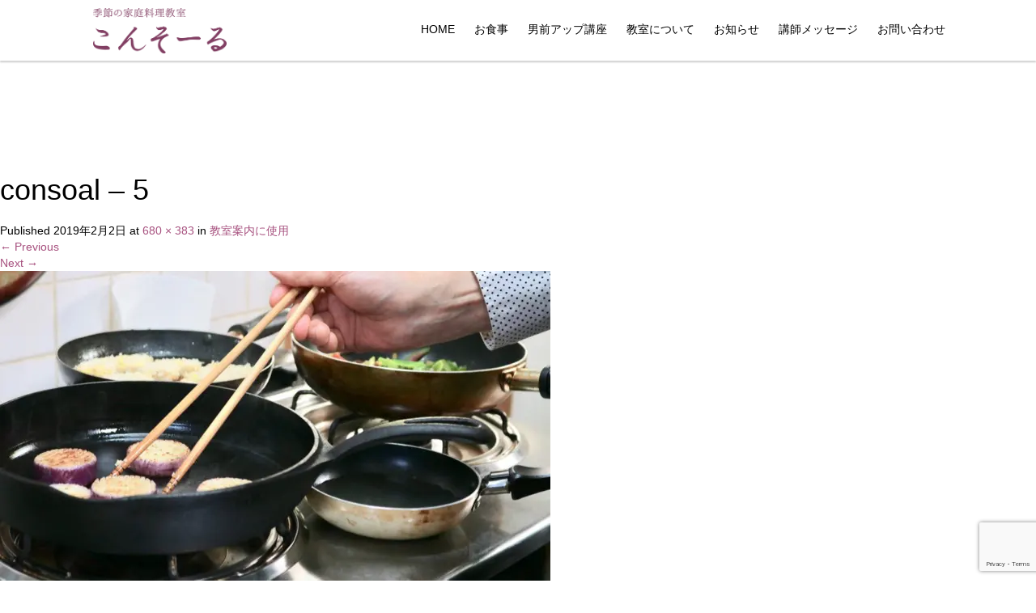

--- FILE ---
content_type: text/html; charset=UTF-8
request_url: https://enishi-machida.com/?attachment_id=31
body_size: 70345
content:
<!DOCTYPE html>
<html dir="ltr" lang="ja">
<head>
<!-- Google tag (gtag.js) -->
<script async src="https://www.googletagmanager.com/gtag/js?id=G-LZN1PDNV89"></script>
<script>
  window.dataLayer = window.dataLayer || [];
  function gtag(){dataLayer.push(arguments);}
  gtag('js', new Date());

  gtag('config', 'G-LZN1PDNV89');
</script>
  <meta charset="UTF-8">
  <meta name="viewport" content="width=device-width">
  <meta http-equiv="X-UA-Compatible" content="IE=edge">
  <meta name="format-detection" content="telephone=no">

  

  
  <link rel="profile" href="http://gmpg.org/xfn/11">
  <link rel="pingback" href="https://enishi-machida.com/xmlrpc.php">

    
		<!-- All in One SEO 4.3.0 - aioseo.com -->
		<title>consoal – 5 | 長崎市の季節の家庭料理教室 こんそーる</title>
		<meta name="robots" content="max-image-preview:large" />
		<link rel="canonical" href="https://enishi-machida.com/?attachment_id=31#main" />
		<meta name="generator" content="All in One SEO (AIOSEO) 4.3.0 " />
		<script type="application/ld+json" class="aioseo-schema">
			{"@context":"https:\/\/schema.org","@graph":[{"@type":"BreadcrumbList","@id":"https:\/\/enishi-machida.com\/?attachment_id=31#main#breadcrumblist","itemListElement":[{"@type":"ListItem","@id":"https:\/\/enishi-machida.com\/#listItem","position":1,"item":{"@type":"WebPage","@id":"https:\/\/enishi-machida.com\/","name":"\u30db\u30fc\u30e0","description":"\u9577\u5d0e\u5e02\u306b\u3042\u308b\u5c11\u4eba\u6570\u5236\u306e\u6599\u7406\u6559\u5ba4\u300c\u3053\u3093\u305d\u30fc\u308b\u300d\u306f\u3001\u5bb6\u65cf\u307f\u3093\u306a\u304c\u7b11\u9854\u306b\u306a\u308c\u308b\u5065\u5eb7\u7684\u306a\u5bb6\u5ead\u6599\u7406\u3092\u5b66\u3079\u308b\u6559\u5ba4\u3067\u3059\u3002\u56db\u5b63\u6298\u3005\u306e\u548c\u30fb\u6d0b\u30fb\u4e2d\u306e\u6599\u7406\u3092\u4f5c\u308a\u306a\u304c\u3089\u3001\u98df\u6750\u306e\u9078\u3073\u65b9\u3084\u77e5\u8b58\u3001\u91ce\u83dc\u306e\u30ab\u30c3\u30c8\u3084\u9b5a\u306e\u304a\u308d\u3057\u65b9\u306a\u3069\u4e00\u9023\u306e\u8abf\u7406\u6307\u5c0e\u3092\u884c\u3044\u307e\u3059\u3002\u30ea\u30fc\u30ba\u30ca\u30d6\u30eb\u306a\u4fa1\u683c\u3068\u30a2\u30c3\u30c8\u30db\u30fc\u30e0\u306a\u96f0\u56f2\u6c17\u306e\u6559\u5ba4\u3067\u3001\u6c17\u8efd\u306b\u901a\u3063\u3066\u3044\u305f\u3060\u3051\u307e\u3059\u3002","url":"https:\/\/enishi-machida.com\/"}}]},{"@type":"ItemPage","@id":"https:\/\/enishi-machida.com\/?attachment_id=31#main#itempage","url":"https:\/\/enishi-machida.com\/?attachment_id=31#main","name":"consoal \u2013 5 | \u9577\u5d0e\u5e02\u306e\u5b63\u7bc0\u306e\u5bb6\u5ead\u6599\u7406\u6559\u5ba4 \u3053\u3093\u305d\u30fc\u308b","inLanguage":"ja","isPartOf":{"@id":"https:\/\/enishi-machida.com\/#website"},"breadcrumb":{"@id":"https:\/\/enishi-machida.com\/?attachment_id=31#main#breadcrumblist"},"author":{"@id":"https:\/\/enishi-machida.com\/author\/enishi\/#author"},"creator":{"@id":"https:\/\/enishi-machida.com\/author\/enishi\/#author"},"datePublished":"2019-02-02T00:11:34+09:00","dateModified":"2019-02-02T00:11:34+09:00"},{"@type":"Organization","@id":"https:\/\/enishi-machida.com\/#organization","name":"\u9577\u5d0e\u5e02\u306e\u5b63\u7bc0\u306e\u5bb6\u5ead\u6599\u7406\u6559\u5ba4 \u3053\u3093\u305d\u30fc\u308b","url":"https:\/\/enishi-machida.com\/"},{"@type":"Person","@id":"https:\/\/enishi-machida.com\/author\/enishi\/#author","url":"https:\/\/enishi-machida.com\/author\/enishi\/","name":"enishi","image":{"@type":"ImageObject","@id":"https:\/\/enishi-machida.com\/?attachment_id=31#main#authorImage","url":"https:\/\/secure.gravatar.com\/avatar\/d1de226f0f87a7c084556175334a7110?s=96&d=mm&r=g","width":96,"height":96,"caption":"enishi"}},{"@type":"WebSite","@id":"https:\/\/enishi-machida.com\/#website","url":"https:\/\/enishi-machida.com\/","name":"\u9577\u5d0e\u5e02\u306e\u5b63\u7bc0\u306e\u5bb6\u5ead\u6599\u7406\u6559\u5ba4 \u3053\u3093\u305d\u30fc\u308b","description":"\u9577\u5d0e\u5e02\u306e\u5b63\u7bc0\u306e\u5bb6\u5ead\u6599\u7406\u6559\u5ba4","inLanguage":"ja","publisher":{"@id":"https:\/\/enishi-machida.com\/#organization"}}]}
		</script>
		<script type="text/javascript" >
			window.ga=window.ga||function(){(ga.q=ga.q||[]).push(arguments)};ga.l=+new Date;
			ga('create', "UA-130512107-43", 'auto');
			ga('send', 'pageview');
		</script>
		<script async src="https://www.google-analytics.com/analytics.js"></script>
		<!-- All in One SEO -->

<link rel='dns-prefetch' href='//ajax.googleapis.com' />
<link rel="alternate" type="application/rss+xml" title="長崎市の季節の家庭料理教室 こんそーる &raquo; フィード" href="https://enishi-machida.com/feed/" />
<link rel="alternate" type="application/rss+xml" title="長崎市の季節の家庭料理教室 こんそーる &raquo; コメントフィード" href="https://enishi-machida.com/comments/feed/" />
<script type="text/javascript">
window._wpemojiSettings = {"baseUrl":"https:\/\/s.w.org\/images\/core\/emoji\/14.0.0\/72x72\/","ext":".png","svgUrl":"https:\/\/s.w.org\/images\/core\/emoji\/14.0.0\/svg\/","svgExt":".svg","source":{"concatemoji":"https:\/\/enishi-machida.com\/wp-includes\/js\/wp-emoji-release.min.js?ver=6.1.9"}};
/*! This file is auto-generated */
!function(e,a,t){var n,r,o,i=a.createElement("canvas"),p=i.getContext&&i.getContext("2d");function s(e,t){var a=String.fromCharCode,e=(p.clearRect(0,0,i.width,i.height),p.fillText(a.apply(this,e),0,0),i.toDataURL());return p.clearRect(0,0,i.width,i.height),p.fillText(a.apply(this,t),0,0),e===i.toDataURL()}function c(e){var t=a.createElement("script");t.src=e,t.defer=t.type="text/javascript",a.getElementsByTagName("head")[0].appendChild(t)}for(o=Array("flag","emoji"),t.supports={everything:!0,everythingExceptFlag:!0},r=0;r<o.length;r++)t.supports[o[r]]=function(e){if(p&&p.fillText)switch(p.textBaseline="top",p.font="600 32px Arial",e){case"flag":return s([127987,65039,8205,9895,65039],[127987,65039,8203,9895,65039])?!1:!s([55356,56826,55356,56819],[55356,56826,8203,55356,56819])&&!s([55356,57332,56128,56423,56128,56418,56128,56421,56128,56430,56128,56423,56128,56447],[55356,57332,8203,56128,56423,8203,56128,56418,8203,56128,56421,8203,56128,56430,8203,56128,56423,8203,56128,56447]);case"emoji":return!s([129777,127995,8205,129778,127999],[129777,127995,8203,129778,127999])}return!1}(o[r]),t.supports.everything=t.supports.everything&&t.supports[o[r]],"flag"!==o[r]&&(t.supports.everythingExceptFlag=t.supports.everythingExceptFlag&&t.supports[o[r]]);t.supports.everythingExceptFlag=t.supports.everythingExceptFlag&&!t.supports.flag,t.DOMReady=!1,t.readyCallback=function(){t.DOMReady=!0},t.supports.everything||(n=function(){t.readyCallback()},a.addEventListener?(a.addEventListener("DOMContentLoaded",n,!1),e.addEventListener("load",n,!1)):(e.attachEvent("onload",n),a.attachEvent("onreadystatechange",function(){"complete"===a.readyState&&t.readyCallback()})),(e=t.source||{}).concatemoji?c(e.concatemoji):e.wpemoji&&e.twemoji&&(c(e.twemoji),c(e.wpemoji)))}(window,document,window._wpemojiSettings);
</script>
<style type="text/css">
img.wp-smiley,
img.emoji {
	display: inline !important;
	border: none !important;
	box-shadow: none !important;
	height: 1em !important;
	width: 1em !important;
	margin: 0 0.07em !important;
	vertical-align: -0.1em !important;
	background: none !important;
	padding: 0 !important;
}
</style>
	<link rel='stylesheet' id='sbi_styles-css' href='https://enishi-machida.com/wp-content/plugins/instagram-feed/css/sbi-styles.min.css?ver=6.1.1' type='text/css' media='all' />
<link rel='stylesheet' id='wp-block-library-css' href='https://enishi-machida.com/wp-includes/css/dist/block-library/style.min.css?ver=4.1.1' type='text/css' media='all' />
<link rel='stylesheet' id='classic-theme-styles-css' href='https://enishi-machida.com/wp-includes/css/classic-themes.min.css?ver=1' type='text/css' media='all' />
<style id='global-styles-inline-css' type='text/css'>
body{--wp--preset--color--black: #000000;--wp--preset--color--cyan-bluish-gray: #abb8c3;--wp--preset--color--white: #ffffff;--wp--preset--color--pale-pink: #f78da7;--wp--preset--color--vivid-red: #cf2e2e;--wp--preset--color--luminous-vivid-orange: #ff6900;--wp--preset--color--luminous-vivid-amber: #fcb900;--wp--preset--color--light-green-cyan: #7bdcb5;--wp--preset--color--vivid-green-cyan: #00d084;--wp--preset--color--pale-cyan-blue: #8ed1fc;--wp--preset--color--vivid-cyan-blue: #0693e3;--wp--preset--color--vivid-purple: #9b51e0;--wp--preset--gradient--vivid-cyan-blue-to-vivid-purple: linear-gradient(135deg,rgba(6,147,227,1) 0%,rgb(155,81,224) 100%);--wp--preset--gradient--light-green-cyan-to-vivid-green-cyan: linear-gradient(135deg,rgb(122,220,180) 0%,rgb(0,208,130) 100%);--wp--preset--gradient--luminous-vivid-amber-to-luminous-vivid-orange: linear-gradient(135deg,rgba(252,185,0,1) 0%,rgba(255,105,0,1) 100%);--wp--preset--gradient--luminous-vivid-orange-to-vivid-red: linear-gradient(135deg,rgba(255,105,0,1) 0%,rgb(207,46,46) 100%);--wp--preset--gradient--very-light-gray-to-cyan-bluish-gray: linear-gradient(135deg,rgb(238,238,238) 0%,rgb(169,184,195) 100%);--wp--preset--gradient--cool-to-warm-spectrum: linear-gradient(135deg,rgb(74,234,220) 0%,rgb(151,120,209) 20%,rgb(207,42,186) 40%,rgb(238,44,130) 60%,rgb(251,105,98) 80%,rgb(254,248,76) 100%);--wp--preset--gradient--blush-light-purple: linear-gradient(135deg,rgb(255,206,236) 0%,rgb(152,150,240) 100%);--wp--preset--gradient--blush-bordeaux: linear-gradient(135deg,rgb(254,205,165) 0%,rgb(254,45,45) 50%,rgb(107,0,62) 100%);--wp--preset--gradient--luminous-dusk: linear-gradient(135deg,rgb(255,203,112) 0%,rgb(199,81,192) 50%,rgb(65,88,208) 100%);--wp--preset--gradient--pale-ocean: linear-gradient(135deg,rgb(255,245,203) 0%,rgb(182,227,212) 50%,rgb(51,167,181) 100%);--wp--preset--gradient--electric-grass: linear-gradient(135deg,rgb(202,248,128) 0%,rgb(113,206,126) 100%);--wp--preset--gradient--midnight: linear-gradient(135deg,rgb(2,3,129) 0%,rgb(40,116,252) 100%);--wp--preset--duotone--dark-grayscale: url('#wp-duotone-dark-grayscale');--wp--preset--duotone--grayscale: url('#wp-duotone-grayscale');--wp--preset--duotone--purple-yellow: url('#wp-duotone-purple-yellow');--wp--preset--duotone--blue-red: url('#wp-duotone-blue-red');--wp--preset--duotone--midnight: url('#wp-duotone-midnight');--wp--preset--duotone--magenta-yellow: url('#wp-duotone-magenta-yellow');--wp--preset--duotone--purple-green: url('#wp-duotone-purple-green');--wp--preset--duotone--blue-orange: url('#wp-duotone-blue-orange');--wp--preset--font-size--small: 13px;--wp--preset--font-size--medium: 20px;--wp--preset--font-size--large: 36px;--wp--preset--font-size--x-large: 42px;--wp--preset--spacing--20: 0.44rem;--wp--preset--spacing--30: 0.67rem;--wp--preset--spacing--40: 1rem;--wp--preset--spacing--50: 1.5rem;--wp--preset--spacing--60: 2.25rem;--wp--preset--spacing--70: 3.38rem;--wp--preset--spacing--80: 5.06rem;}:where(.is-layout-flex){gap: 0.5em;}body .is-layout-flow > .alignleft{float: left;margin-inline-start: 0;margin-inline-end: 2em;}body .is-layout-flow > .alignright{float: right;margin-inline-start: 2em;margin-inline-end: 0;}body .is-layout-flow > .aligncenter{margin-left: auto !important;margin-right: auto !important;}body .is-layout-constrained > .alignleft{float: left;margin-inline-start: 0;margin-inline-end: 2em;}body .is-layout-constrained > .alignright{float: right;margin-inline-start: 2em;margin-inline-end: 0;}body .is-layout-constrained > .aligncenter{margin-left: auto !important;margin-right: auto !important;}body .is-layout-constrained > :where(:not(.alignleft):not(.alignright):not(.alignfull)){max-width: var(--wp--style--global--content-size);margin-left: auto !important;margin-right: auto !important;}body .is-layout-constrained > .alignwide{max-width: var(--wp--style--global--wide-size);}body .is-layout-flex{display: flex;}body .is-layout-flex{flex-wrap: wrap;align-items: center;}body .is-layout-flex > *{margin: 0;}:where(.wp-block-columns.is-layout-flex){gap: 2em;}.has-black-color{color: var(--wp--preset--color--black) !important;}.has-cyan-bluish-gray-color{color: var(--wp--preset--color--cyan-bluish-gray) !important;}.has-white-color{color: var(--wp--preset--color--white) !important;}.has-pale-pink-color{color: var(--wp--preset--color--pale-pink) !important;}.has-vivid-red-color{color: var(--wp--preset--color--vivid-red) !important;}.has-luminous-vivid-orange-color{color: var(--wp--preset--color--luminous-vivid-orange) !important;}.has-luminous-vivid-amber-color{color: var(--wp--preset--color--luminous-vivid-amber) !important;}.has-light-green-cyan-color{color: var(--wp--preset--color--light-green-cyan) !important;}.has-vivid-green-cyan-color{color: var(--wp--preset--color--vivid-green-cyan) !important;}.has-pale-cyan-blue-color{color: var(--wp--preset--color--pale-cyan-blue) !important;}.has-vivid-cyan-blue-color{color: var(--wp--preset--color--vivid-cyan-blue) !important;}.has-vivid-purple-color{color: var(--wp--preset--color--vivid-purple) !important;}.has-black-background-color{background-color: var(--wp--preset--color--black) !important;}.has-cyan-bluish-gray-background-color{background-color: var(--wp--preset--color--cyan-bluish-gray) !important;}.has-white-background-color{background-color: var(--wp--preset--color--white) !important;}.has-pale-pink-background-color{background-color: var(--wp--preset--color--pale-pink) !important;}.has-vivid-red-background-color{background-color: var(--wp--preset--color--vivid-red) !important;}.has-luminous-vivid-orange-background-color{background-color: var(--wp--preset--color--luminous-vivid-orange) !important;}.has-luminous-vivid-amber-background-color{background-color: var(--wp--preset--color--luminous-vivid-amber) !important;}.has-light-green-cyan-background-color{background-color: var(--wp--preset--color--light-green-cyan) !important;}.has-vivid-green-cyan-background-color{background-color: var(--wp--preset--color--vivid-green-cyan) !important;}.has-pale-cyan-blue-background-color{background-color: var(--wp--preset--color--pale-cyan-blue) !important;}.has-vivid-cyan-blue-background-color{background-color: var(--wp--preset--color--vivid-cyan-blue) !important;}.has-vivid-purple-background-color{background-color: var(--wp--preset--color--vivid-purple) !important;}.has-black-border-color{border-color: var(--wp--preset--color--black) !important;}.has-cyan-bluish-gray-border-color{border-color: var(--wp--preset--color--cyan-bluish-gray) !important;}.has-white-border-color{border-color: var(--wp--preset--color--white) !important;}.has-pale-pink-border-color{border-color: var(--wp--preset--color--pale-pink) !important;}.has-vivid-red-border-color{border-color: var(--wp--preset--color--vivid-red) !important;}.has-luminous-vivid-orange-border-color{border-color: var(--wp--preset--color--luminous-vivid-orange) !important;}.has-luminous-vivid-amber-border-color{border-color: var(--wp--preset--color--luminous-vivid-amber) !important;}.has-light-green-cyan-border-color{border-color: var(--wp--preset--color--light-green-cyan) !important;}.has-vivid-green-cyan-border-color{border-color: var(--wp--preset--color--vivid-green-cyan) !important;}.has-pale-cyan-blue-border-color{border-color: var(--wp--preset--color--pale-cyan-blue) !important;}.has-vivid-cyan-blue-border-color{border-color: var(--wp--preset--color--vivid-cyan-blue) !important;}.has-vivid-purple-border-color{border-color: var(--wp--preset--color--vivid-purple) !important;}.has-vivid-cyan-blue-to-vivid-purple-gradient-background{background: var(--wp--preset--gradient--vivid-cyan-blue-to-vivid-purple) !important;}.has-light-green-cyan-to-vivid-green-cyan-gradient-background{background: var(--wp--preset--gradient--light-green-cyan-to-vivid-green-cyan) !important;}.has-luminous-vivid-amber-to-luminous-vivid-orange-gradient-background{background: var(--wp--preset--gradient--luminous-vivid-amber-to-luminous-vivid-orange) !important;}.has-luminous-vivid-orange-to-vivid-red-gradient-background{background: var(--wp--preset--gradient--luminous-vivid-orange-to-vivid-red) !important;}.has-very-light-gray-to-cyan-bluish-gray-gradient-background{background: var(--wp--preset--gradient--very-light-gray-to-cyan-bluish-gray) !important;}.has-cool-to-warm-spectrum-gradient-background{background: var(--wp--preset--gradient--cool-to-warm-spectrum) !important;}.has-blush-light-purple-gradient-background{background: var(--wp--preset--gradient--blush-light-purple) !important;}.has-blush-bordeaux-gradient-background{background: var(--wp--preset--gradient--blush-bordeaux) !important;}.has-luminous-dusk-gradient-background{background: var(--wp--preset--gradient--luminous-dusk) !important;}.has-pale-ocean-gradient-background{background: var(--wp--preset--gradient--pale-ocean) !important;}.has-electric-grass-gradient-background{background: var(--wp--preset--gradient--electric-grass) !important;}.has-midnight-gradient-background{background: var(--wp--preset--gradient--midnight) !important;}.has-small-font-size{font-size: var(--wp--preset--font-size--small) !important;}.has-medium-font-size{font-size: var(--wp--preset--font-size--medium) !important;}.has-large-font-size{font-size: var(--wp--preset--font-size--large) !important;}.has-x-large-font-size{font-size: var(--wp--preset--font-size--x-large) !important;}
.wp-block-navigation a:where(:not(.wp-element-button)){color: inherit;}
:where(.wp-block-columns.is-layout-flex){gap: 2em;}
.wp-block-pullquote{font-size: 1.5em;line-height: 1.6;}
</style>
<link rel='stylesheet' id='contact-form-7-css' href='https://enishi-machida.com/wp-content/plugins/contact-form-7/includes/css/styles.css?ver=5.7.3' type='text/css' media='all' />
<link rel='stylesheet' id='foobox-free-min-css' href='https://enishi-machida.com/wp-content/plugins/foobox-image-lightbox/free/css/foobox.free.min.css?ver=2.7.17' type='text/css' media='all' />
<link rel='stylesheet' id='_tk-bootstrap-wp-css' href='https://enishi-machida.com/wp-content/themes/amore_tcd028/includes/css/bootstrap-wp.css?ver=4.1.1' type='text/css' media='all' />
<link rel='stylesheet' id='_tk-bootstrap-css' href='https://enishi-machida.com/wp-content/themes/amore_tcd028/includes/resources/bootstrap/css/bootstrap.min.css?ver=4.1.1' type='text/css' media='all' />
<link rel='stylesheet' id='_tk-font-awesome-css' href='https://enishi-machida.com/wp-content/themes/amore_tcd028/includes/css/font-awesome.min.css?ver=4.1.0' type='text/css' media='all' />
<link rel='stylesheet' id='_tk-style-css' href='https://enishi-machida.com/wp-content/themes/amore_tcd028/style.css?ver=4.1.1' type='text/css' media='all' />
<script type='text/javascript' src='https://ajax.googleapis.com/ajax/libs/jquery/1.11.3/jquery.min.js?ver=6.1.9' id='jquery-js'></script>
<script type='text/javascript' src='https://enishi-machida.com/wp-content/themes/amore_tcd028/includes/resources/bootstrap/js/bootstrap.js?ver=6.1.9' id='_tk-bootstrapjs-js'></script>
<script type='text/javascript' src='https://enishi-machida.com/wp-content/themes/amore_tcd028/includes/js/bootstrap-wp.js?ver=6.1.9' id='_tk-bootstrapwp-js'></script>
<script type='text/javascript' src='https://enishi-machida.com/wp-content/themes/amore_tcd028/includes/js/keyboard-image-navigation.js?ver=20120202' id='_tk-keyboard-image-navigation-js'></script>
<script type='text/javascript' id='foobox-free-min-js-before'>
/* Run FooBox FREE (v2.7.17) */
var FOOBOX = window.FOOBOX = {
	ready: true,
	disableOthers: false,
	o: {wordpress: { enabled: true }, countMessage:'image %index of %total', excludes:'.fbx-link,.nofoobox,.nolightbox,a[href*="pinterest.com/pin/create/button/"]', affiliate : { enabled: false }},
	selectors: [
		".foogallery-container.foogallery-lightbox-foobox", ".foogallery-container.foogallery-lightbox-foobox-free", ".gallery", ".wp-block-gallery", ".wp-caption", ".wp-block-image", "a:has(img[class*=wp-image-])", ".foobox"
	],
	pre: function( $ ){
		// Custom JavaScript (Pre)
		
	},
	post: function( $ ){
		// Custom JavaScript (Post)
		
		// Custom Captions Code
		
	},
	custom: function( $ ){
		// Custom Extra JS
		
	}
};
</script>
<script type='text/javascript' src='https://enishi-machida.com/wp-content/plugins/foobox-image-lightbox/free/js/foobox.free.min.js?ver=2.7.17' id='foobox-free-min-js'></script>
<link rel="https://api.w.org/" href="https://enishi-machida.com/wp-json/" /><link rel="alternate" type="application/json" href="https://enishi-machida.com/wp-json/wp/v2/media/31" /><link rel='shortlink' href='https://enishi-machida.com/?p=31' />
<link rel="alternate" type="application/json+oembed" href="https://enishi-machida.com/wp-json/oembed/1.0/embed?url=https%3A%2F%2Fenishi-machida.com%2F%3Fattachment_id%3D31%23main" />
<link rel="alternate" type="text/xml+oembed" href="https://enishi-machida.com/wp-json/oembed/1.0/embed?url=https%3A%2F%2Fenishi-machida.com%2F%3Fattachment_id%3D31%23main&#038;format=xml" />
<link rel="icon" href="https://enishi-machida.com/wp-content/uploads/2019/02/cropped-icon-32x32.png" sizes="32x32" />
<link rel="icon" href="https://enishi-machida.com/wp-content/uploads/2019/02/cropped-icon-192x192.png" sizes="192x192" />
<link rel="apple-touch-icon" href="https://enishi-machida.com/wp-content/uploads/2019/02/cropped-icon-180x180.png" />
<meta name="msapplication-TileImage" content="https://enishi-machida.com/wp-content/uploads/2019/02/cropped-icon-270x270.png" />
  
  <link rel="stylesheet" media="screen and (max-width:771px)" href="https://enishi-machida.com/wp-content/themes/amore_tcd028/footer-bar/footer-bar.css?ver=4.1.1">

  <script type="text/javascript" src="https://enishi-machida.com/wp-content/themes/amore_tcd028/js/jquery.elevatezoom.js"></script>
  <script type="text/javascript" src="https://enishi-machida.com/wp-content/themes/amore_tcd028/parallax.js"></script>
  <script type="text/javascript" src="https://enishi-machida.com/wp-content/themes/amore_tcd028/js/jscript.js"></script>
   

  <script type="text/javascript">
    jQuery(function() {
      jQuery(".zoom").elevateZoom({
        zoomType : "inner",
        zoomWindowFadeIn: 500,
        zoomWindowFadeOut: 500,
        easing : true
      });
    });
  </script>

  <script type="text/javascript" src="https://enishi-machida.com/wp-content/themes/amore_tcd028/js/syncertel.js"></script>

  <link rel="stylesheet" media="screen and (max-width:991px)" href="https://enishi-machida.com/wp-content/themes/amore_tcd028/responsive.css?ver=4.1.1">
  <link rel="stylesheet" href="//maxcdn.bootstrapcdn.com/font-awesome/4.3.0/css/font-awesome.min.css">
  <link rel="stylesheet" href="https://enishi-machida.com/wp-content/themes/amore_tcd028/amore.css?ver=4.1.1" type="text/css" />
  <link rel="stylesheet" href="https://enishi-machida.com/wp-content/themes/amore_tcd028/comment-style.css?ver=4.1.1" type="text/css" />
  <style type="text/css">
          .site-navigation{position:fixed;}
    
  .fa, .wp-icon a:before {display:inline-block;font:normal normal normal 14px/1 FontAwesome;font-size:inherit;text-rendering:auto;-webkit-font-smoothing:antialiased;-moz-osx-font-smoothing:grayscale;transform:translate(0, 0)}
  .fa-phone:before, .wp-icon.wp-fa-phone a:before {content:"\f095"; margin-right:5px;}

  body { font-size:14px; }
  a {color: #A7517F;}
  a:hover {color: #823F63;}
  #global_menu ul ul li a{background:#A7517F;}
  #global_menu ul ul li a:hover{background:#823F63;}
  #previous_next_post a:hover{
    background: #823F63;
  }
  .social-icon:hover{
    background-color: #A7517F !important;
  }
  .up-arrow:hover{
    background-color: #A7517F !important;
  }

  .menu-item:hover *:not(.dropdown-menu *){
    color: #A7517F !important;
  }
  .menu-item a:hover {
    color: #A7517F !important;
  }
  .button a, .pager li > a, .pager li > span{
    background-color: #823F63;
  }
  .dropdown-menu .menu-item > a:hover, .button a:hover, .pager li > a:hover{
    background-color: #A7517F !important;
  }
  .button-green a{
    background-color: #A7517F;
  }
  .button-green a:hover{
    background-color: #91275C;
  }
  .timestamp{
    color: #A7517F;
  }
  .blog-list-timestamp{
    color: #A7517F;
  }
  .footer_main, .scrolltotop{
    background-color: #222222;
  }
  .scrolltotop_arrow a:hover{
    color: #A7517F;
  }

  .first-h1{
    color: #FFFFFF;
    text-shadow: 0px 0px 10px #666666 !important;
  }
  .second-body, .second-body{
    color: #333333;
  }
  .top-headline.third_headline{
      color: #FFFFFF;
      text-shadow: 0px 0px 10px #666666;
  }
  .top-headline.fourth_headline{
      color: #FFFFFF;
      text-shadow: 0px 0px 10px #666666;
  }
  .top-headline.fifth_headline{
      color: #FFFFFF;
      text-shadow: 0px 0px 10px #666666;
  }

  .top-headline{
      color: #FFFFFF;
      text-shadow: 0px 0px 10px #666666;
  }

  .thumb:hover:after{
      box-shadow: inset 0 0 0 7px #A7517F;
  }


    p { word-wrap:break-word; }
  
  body {
    font-family: "游明朝", YuMincho, "ヒラギノ明朝 ProN W3", "Hiragino Mincho ProN", "HG明朝E", "ＭＳ Ｐ明朝", "ＭＳ 明朝", sans-serif;    color: #000;
}

.romaji {
    font-family: "游明朝", YuMincho, "ヒラギノ明朝 ProN W3", "Hiragino Mincho ProN", "HG明朝E", "ＭＳ Ｐ明朝", "ＭＳ 明朝", sans-serif;
    font-weight: 400;
}

section {
    background: #fff;
}

#main-image {
    background: rgba(245, 245, 245, 0.55);
}

.amore-divider {
    background-repeat: no-repeat;
    background-size: 100%;
}

.amore-section {
     color: #000;
}

.single-page p {
    font-size: 14px;
}

.single-page ul {
    list-style: disc;
}

.down-arrow {
    color: #A7517F;
}

/* ナビ */
h1#logo {
    width:  300px;
}

img.h_logo {
    width: 55%;
    margin-top: 10px;
}

.site-navigation {
    background-color: #ffffff;
    box-shadow: 0 2px 2px rgba(90, 90, 90, 0.3);
}

.menu-item * {
    color: #000 !important;
    font-size: 11px;
    font-weight: normal !important;
}

.menu-item a:hover {
    color: #a7517f !important;
    border-bottom: 5px solid;
}

.dropdown-menu {
    background-color: #fff !important;
}

.dropdown-menu li a {
    font-size: 12px;
}

.dropdown-menu .menu-item > a:hover {
    background-color: #a7517f !important;
    color: #fff !important;
    border: none;
}

/* ipad縦　ナビ */
@media (max-width: 992px){

#logo_image #logo img {
    height: 40px !important;
    margin: -5px;
}
}

/* スマホ横　ナビ */
@media (max-width: 770px){

.menu-item * {
    color: #000 !important;
}

.menu-item a:hover {
    color: #a7517f !important;
    border-bottom: none;
}

a.menu_button:before {
    color: #000;
}

a.menu_button:hover, a.menu_button.active {
    background-color: #ffffff;
}

a.menu_button:hover:before, a.menu_button.active:before {
    color: #a7517f;
}

.mobile #global_menu a {
    background-color: #ffffff !important;
}

.mobile #global_menu ul ul a {
    background: #f5f5f5 !important;
}

.mobile #global_menu .child_menu_button .icon:before {
    color: #000;
    border: 1px solid #000;
}

.mobile #global_menu .child_menu_button.active .icon:before, .mobile #global_menu .child_menu_button:hover .icon:before {
    color: #a7517f;
    border-color: #a7517f;
}
}

/* スマホ横　ナビ */
@media (max-width: 670px){

}

/* スマホ縦 ナビ */
@media (max-width: 450px){
}

/* トップページ */

.first-h1 {
    text-align: left;
    margin-left: 15%;
}

h2.first-h1 img {
    width: 30%;
}

section.topsection.topsec01 {
    padding: 80px 0;
    background: url(https://enishi-machida.com/wp-content/uploads/2019/02/top_01.jpg) center;
    background-size: cover;
    text-align: center;
    color: #fff;
}

.top01 h2 {
    font-size: 29px;
    margin-bottom: 40px;
    line-height: 1.8em;
    letter-spacing: 2px;
    margin-top: 0px;
}

.top01 p {
    line-height: 2.5em;
    margin-bottom: 30px;
}

span.top_tel {
    font-size: 24px;
    letter-spacing: 4px;
}

a.top_con {
    color: #fff;
    border: 1px solid #a7517f;
    background: #a7517f;
    display: inline-block;
    width: 33%;
    text-align: center;
    padding: 17px;
    letter-spacing: 1px;
    margin-top: 10px;
}

a.top_con:hover {
    border: 1px solid #a7517f;
    background: none;
    color: #fff;
    text-decoration: none;
}

section.topsection.topsec02 {
    padding: 60px 0 50px;
    background: #f7f7f7;
}

a.top_enishi-book img {
    width: 45%;
    float: left;
}

a.top_console-book img {
    width: 45%;
    float: right;
}

.amore-divider {
    padding-top: 80px;
    padding-bottom: 60px;
}

.top-headline {
    font-size: 31px;
    letter-spacing: 4px;
    color: #fff;
    font-weight: normal;
    text-shadow: 1px 2px 2px #000000;
}

.top-headline.third_headline, .top-headline.fourth_headline, .top-headline.fifth_headline {
    color: #fff;
    font-size: 37px;
    letter-spacing: 5px;
    text-align: center;
    text-shadow: 2px 2px 2px #4a4a4a;
}

.circle-banner .cover * {
    font-size: 21px;
    letter-spacing: 1px;
}

h4.text-center.third-banner-headline {
    font-size: 21px;
}

h4.text-justify.fifth-banner-headline {
    font-size: 21px;
    text-align: center;
}

.square-banner-label {
    background: #a7517f;
    color: #fff;
    font-size: 16px;
    letter-spacing: 1px;
}

.button a, .pager li > a, .pager li > span {
    font-size: 11px;
    background: #a7517f;
    border: 1px solid #a7517f;
    color: #ffffff;
    letter-spacing: 0.5px;
}

.button a:hover, .pager li > a:hover {
    border: 1px solid #a7517f;
    background: none !important;
    color: #a7517f;
}

.button.romaji.fifth-banner-btn {
    text-align: center;
}


/* ipad横　トップ */
@media (max-width: 1024px) {
#topcover {
    background: url(https://enishi-machida.com/wp-content/uploads/2019/02/mobile_main.jpg) center center no-repeat;
    background-size: cover;
}

.first-h1 {
    text-align: left;
    margin-left: 10%;
}

h2.first-h1 img {
    width: 42%;
}

section.topsection.topsec01 {
    padding: 50px 0;
}

a.top_con {
    width: 36%;
}

.top01 p {
    margin-bottom: 20px;
}

.top02 {
    padding: 30px 35px 45px;
}
}

/* ipad縦　トップ */
@media (max-width: 992px) {

h2.first-h1 img {
    width: 60%;
}

section.topsection.topsec01 {
    text-align: left;
}

.top01 h2 {
    font-size: 24px;
}

a.top_con {
    width: 47%;
}

section.topsection.topsec02 {
    padding: 40px 0 30px;
}

.fifth-banner-btn a:after {
    color: #ffffff;
}

.third-banner-headline, .fifth-banner-headline {
    font-size: 20px !important;
}
}

/* スマホ横　トップ */
@media (max-width: 670px){

.first-h1 {
    margin-left: 5%;
}

h2.first-h1 img {
    width: 50%;
}

.down-arrow {
    font-size: 30px;
}

section.topsection.topsec01 {
    padding: 20px 0 10px;
}

.top01 h2 {
    font-size: 20px;
    margin-bottom: 20px;
}

.top01 p {
    margin-bottom: 10px;
}

span.top_tel a {
    color: #fff;
}

a.top_line img {
    width: 31%;
}

a.top_con {
    width: 53%;
}

section.topsection.topsec02 {
    padding: 30px 0 20px;
}
}

/* スマホ縦 トップ */
@media (max-width: 450px){

h2.first-h1 img {
    width: 80%;
}

.first-h1 {
    text-align: center;
    margin-left: 0%;
}

.top01 h2 {
    font-size: 18px;
    letter-spacing: 0px;
}

span.top_tel {
    font-size: 24px;
    letter-spacing: 3px;
}

a.top_con {
    width: 100%;
}

section.topsection.topsec02 {
    padding: 20px 0 10px;
}

a.top_enishi-book img {
    width: 100%;
    float: none;
}

a.top_console-book img {
    width: 100%;
    margin-top: 20px;
    float: none;
}

.button a, .pager li > a, .pager li > span {
    font-size: 14px;
    letter-spacing: 0px;
}
}

/* フッター */

img.f_logo {
    width: 35%;
}

.map-wrap-dark {
    padding: 0 30px;
    background: none;
    color: #000;
}

span.f_tel {
    font-size: 27px;
    letter-spacing: 4px;
}

a.f_con {
    font-size: 12px;
    color: #fff;
    border: 1px solid #a7517f;
    background: #a7517f;
    display: inline-block;
    width: 50%;
    text-align: center;
    padding: 10px;
    letter-spacing: 0.5px;
    margin-top: 5px;
    margin-bottom: 10px;
}

a.f_con:hover {
    background: none;
    border: 1px solid #a7517f;
    color: #a7517f;
    text-decoration: none;
}

.footer-menu ul li a {
    font-size: 12px;
    text-align: center;
}

.footer-menu ul li a:hover {
    border-bottom: none;
}

#footer, .footer_main, .scrolltotop {
    background-color: #f7f7f7;
}

.scrolltotop_arrow {
    background: none;
    font-size: 35px;
}

.scrolltotop_arrow a {
    color: #823F63;
}

.scrolltotop_arrow a:hover {
    color: #dcb5ca;
}

.copr {
    color: #fff;
    background: #823F63;
}

.copyright a {
    color: #fff;
}

/* ipad横　フッター */
@media (max-width: 1024px) {

img.f_logo {
    width: 30%;
}

h3#footer_logo {
    margin-top: -30px;
    margin-bottom: 30px;
}

a.f_con {
    font-size: 14px;
}
}

/* ipad縦　フッター */
@media (max-width: 992px) {

#sixth {
    background-image: url(https://enishi-machida.com/wp-content/uploads/tcd-w/footer.jpg) !important;
}

.map-wrap-dark {
    background: none;
}

span.f_tel {
    font-size: 30px;
}


h3#footer_logo {
    margin-bottom: 0px;
}
}

/* スマホ横　フッター */
@media (max-width: 770px){


#footer.front_mobile_footer {
    background: #f7f7f7;
}

.footer_mobile_menu_wrapper {
    background: #f7f7f7;
}

.footer_mobile_menu ul {
    text-align: center;
}

.footer_social_link_wrapper {
    background: #f7f7f7;
}

#footer_social_link li:before {
    color: #000;
}

#return_top a {
    background: #a7517f;
}

#return_top a:before {
    color: #fff;
}

.dp-footer-bar a {
    color: #a7517f !important;
}

.dp-footer-bar {
   border-top: solid 1px #a7517f !important;
}

.dp-footer-bar-item + .dp-footer-bar-item {
    border-left: solid 1px #a7517f !important;
}
}

/* スマホ横　フッター */
@media (max-width: 670px){

span.f_tel {
    font-size: 30px;
    letter-spacing: 5px;
}

span.f_tel a {
    color: #000;
}

a.f_con {
    width: 55%;
}
}

/* スマホ縦 フッター */
@media (max-width: 450px){

span.f_tel {
    font-size: 22px;
    letter-spacing: 4px;
}

a.f_con {
    width: 100%;
}

a.f_line img {
    width: 65%;
}

.menu-item * {
    font-size: 12px;
}
}

/* 見出し */

.single-page h2 {
    font-size: 23px;
    letter-spacing: 1px;
    padding: 12px;
    margin-bottom: 30px;
    color: #823F63;
    background: #f9f2f5;
    font-weight: normal;
}

.single-page h3 {
    font-size: 20px;
    letter-spacing: 1px;
    padding: 5px 12px;
    margin-bottom: 20px;
    border-left: 5px solid !important;
    color: #823F63;
    font-weight: normal;
    border: none;
}

/* ipad縦 */
@media (max-width: 992px) {

}

/* スマホ横 */
@media (max-width: 670px){

.single-page h2 {
    font-size: 18px;
    padding: 10px;
    margin-bottom: 15px;
}

.single-page h3 {
    font-size: 17px;
    letter-spacing: 0px;
    margin-bottom: 10px;
}
}

/* スマホ縦 */
@media (max-width: 450px){

.single-page h2 {
    font-size: 16px;
    padding: 10px 17px;
    letter-spacing: 0px;
    line-height: 1.7em;
}

.single-page h3 {
    font-size: 15px;
    padding: 5px 10px;
    border-left: 3px solid !important;
}
}

/* お知らせ */

.list-title {
    font-weight: normal;
}

.blog-list-title a {
    font-size: 15px;
    font-weight: normal;
}

h3.cate-title {
    font-size: 30px;
}

.entry-content p {
    font-size: 14px;
}

.page-title {
    font-size: 20px;
    font-weight: normal;
}

.side_widget h3 {
    font-size: 23px;
    color: #a7517f;
    letter-spacing: 2px;
}

.nav>li>a {
    color: #000;
}

.nav>li>a:hover {
    color: #a7517f;
    background: none;
}

/* ipad縦 */
@media (max-width: 992px){

.page-title {
    font-size: 17px;
    letter-spacing: 0px;
}
}

/* スマホ横 */
@media (max-width: 670px){

h3.cate-title {
    letter-spacing: 2px;
    font-size: 23px;
}

.side_widget h3 {
    font-size: 22px;
}

.page_navi a, .page_navi a:hover, .page_navi span {
    background: #a7517f;
    border: 1px solid #a7517f;
    color: #fff;
}

.page_navi a:hover {
    background: none !important;
    color: #a7517f;
    border: 1px solid #a7517f;
}
}

/* 共通　表 */

.single-page th {
    background: none;
    border: 1px solid #cecdcd;
    border-left: none;
    width: 20%;
    text-align: center;
}

.single-page td {
    border: 1px solid #cecdcd;
    padding: 15px 15px 12px;
    border-right: none;
    line-height: 2.2;
    background: none;
    letter-spacing: 1px;
}

/* スマホ横 */
@media (max-width: 670px){

.single-page th {
    font-size: 12px;
}

.single-page td {
    font-size: 12px;
}
}


/* スマホ縦 */
@media (max-width: 450px){

.single-page th {
    width: 28%;
    font-size: 10px;
    text-align: left;
}

.single-page td {
    font-size: 10px;
}
}

/* お食事・講師メッセージ 共通 */

.two.left {
     margin: 0 3.5% 0 0;
}

.two {
    width: 48%;
    display: inline-block;
    vertical-align: top;
}

/* ipad横 */
@media (max-width: 1024px){
}

/* ipad縦 */
@media (max-width: 992px){

.two {
    width: 47.9%;
}
}

/* スマホ横 */
@media (max-width: 670px){

.two {
    width: 47.8%;
}
}

/* スマホ縦 */
@media (max-width: 450px){

.two.left {
    margin: 0 0% 5% 0;
}

.two {
    width: 100%;
}
}

/* 料金案内 */

.taikenbox {
    padding: 30px;
    border: 1px dotted #bfbfbf;
}

.taikenbox h3 {
    font-size: 22px;
    margin-bottom: 10px;
    padding: 0px;
    border: none !important;
}

.taikenbox p {
    margin-bottom: 0px;
}

a.price_con {
    color: #fff;
    border: 1px solid #a7517f;
    background: #a7517f;
    display: inline-block;
    width: 70%;
    text-align: center;
    padding: 8px;
    margin-top: 10px;
    margin-bottom: 10px;
}

a.price_con:hover {
    border: 1px solid #a7517f;
    background: none;
    color: #a7517f;
    text-decoration: none;
}

/* ipad縦 */
@media (max-width: 992px){

.taikenbox {
    padding: 25px;
}

a.price_con {
    width: 100%;
}
}

/* スマホ横 */
@media (max-width: 670px){

.taikenbox {
    padding: 20px;
}

.taikenbox h3 {
    font-size: 17px;
}
}

/* お食事 */

.pricebox p {
    margin-bottom: 0px;
}

.pricebox table {
    margin-bottom: 10px;
}

.pricebox th {
    width: 70% !important;
    letter-spacing: 1px;
    text-align: left;
}

.pricebox td {
    letter-spacing: 2px;
    text-align: center;
}

/* ipad縦 */
@media (max-width: 992px) {

}

/* スマホ横 */
@media (max-width: 670px){

.pricebox td {
    letter-spacing: 1px;
}
}

/* スマホ縦 */
@media (max-width: 450px){

.pricebox th {
    width: 65% !important;
}
}

/* よくある質問 */

.faq h2 {
    font-size: 20px;
    letter-spacing: 0px;
    background-image: url(https://enishi-machida.com/wp-content/uploads/2019/02/faq01.png) !important;
    background-position: left;
    background-repeat: no-repeat !important;
    text-align: left;
    line-height: 1.5em;
    background-size: 30px !important;
    padding-left: 45px;
    padding-top: 0px;
    padding-bottom: 5px;
    margin-bottom: 20px;
    background: none;
}

p.answer {
    text-align: left;
    padding: 0px;
    margin-left: 70px;
    margin-bottom: 0px;
}

/* ipad縦　*/
@media (max-width: 992px) {

}

/* スマホ横 */
@media (max-width: 670px) {

.faq h2 {
    background-size: 25px !important;
    padding-left: 35px;
    font-size: 16px;
    padding-top: 2px;
    margin-bottom: 10px;
}

p.answer {
    margin-left: 50px;
    line-height: 1.8em;
}
}

/* スマホ縦 */
@media (max-width: 450px){

p.answer {
    margin-left: 35px;
}
}

/* 講師メッセージ */

span.name {
    font-size: 15px;
    letter-spacing: 1px;
    font-weight: bold;
}

/* スマホ横 */
@media (max-width: 670px) {

span.name {
    font-size: 14px;
    letter-spacing: 0px;
}
}

/* 教室案内 */

a.enishi-book img {
    width: 30%;
    float: left;
    margin-right: 30px;
}

a.console-book img {
    width: 30%;
    margin-top: -28px;
}

/* ipad縦 */
@media (max-width: 992px) {

a.enishi-book img {
    width: 35%;
}

a.console-book img {
    width: 35%;
    margin-top: -35px;
}
}

/* スマホ横 */
@media (max-width: 670px){

a.enishi-book img {
    width: 40%;
}

a.console-book img {
    width: 40%;
}
}

/* スマホ縦 */
@media (max-width: 450px){

a.enishi-book img {
    width: 100%;
    margin-right: 0px;
}

a.console-book img {
    width: 100%;
    margin-top: 20px;
}
}

/* お問い合わせ */

.telbox {
    text-align: center;
}

.telbox h2 {
    font-size: 24px;
    letter-spacing: 1px;
    margin-bottom: 20px;
    color: #000;
    padding: 0px;
    background: none;
}

.telbox p {
    line-height: 2.5em;
}

span.con_tel {
    color: #A7517F;
    font-size: 32px;
    letter-spacing: 4px;
}

h2#co {
    font-size: 20px;
    letter-spacing: 0px;
    text-align: center;
    color: #000;
    padding: 0px;
    background: none;
}

div.wpcf7 {
    padding: 0px;
}

.wpcf7 {
    border: none;
    background: none;
}

.wpcf7 p {
    margin-bottom: 2em;
}

.wpcf7 input, .wpcf7 textarea {
    border: 1px solid #e8e8e8;
    background: #f7f7f7;
    padding: 10px;
}

.wpcf7 input.wpcf7-submit {
    background-color: #A7517F;
    color: #fff;
    border-radius: 0px;
    letter-spacing: 1px;
}

.wpcf7 input.wpcf7-submit:hover {
    color: #A7517F;
    background: none;
}

span.required {
    background-color: #868686;
    color: #fff;
    font-size: 11px;
    display: inline-block;
    padding: 1px 7px;
    margin-left: 10px;
    border-radius: 3px;
    margin-bottom: 7px;
}

.conbox {
    padding: 30px;
    border: 1px dotted #bfbfbf;
    width: 80%;
    margin: 0 auto 0px;
}

.conbox h3 {
    border: none;
    padding: 0px;
    font-size: 18px;
    letter-spacing: 0px;
    margin-bottom: 10px;
    border: none !important;
}

.conbox p {
    margin-bottom: 0px;
    font-size: 13px;
}

.conbox ol {
    margin-bottom: 0px;
    margin-top: 20px;
    font-size: 13px;
}

/* ipad横 */
@media (max-width: 1024px) {

.telbox h2 {
    margin-bottom: 20px;
}
}

/* ipad縦 */
@media (max-width: 992px) {

.telbox h2 {
    font-size: 23px;
}

span.con_tel {
    font-size: 33px;
}
}

/* スマホ横 */
@media (max-width: 670px){

.telbox h2 {
    font-size: 17px;
    margin-bottom: 10px;
}

span.con_tel {
    font-size: 26px;
    letter-spacing: 3px;
}

h2#co {
    font-size: 18px;
}

span.con_sab {
    font-size: 13px;
}

.conbox {
    padding: 20px;
    width: 90%;
}

.conbox h3 {
    font-size: 16px;
}
}

/* スマホ縦 */
@media (max-width: 450px){

.telbox h2 {
    font-size: 16px;
    margin-bottom: 10px;
}

span.con_tel {
    font-size: 24px;
}

h2#co {
    font-size: 16px;
    text-align: left;
}

.wpcf7 form {
    margin: 1.5em 0 0;
}

.wpcf7 p {
    font-size: 14px;
}

.conbox {
    padding: 20px;
    width: 100%;
}

.conbox h3 {
    padding-left: 0px;
    font-size: 15px;
    margin-bottom: 10px;
}
}

/* 固定ページのための記述 */

/* 記事詳細 */


.margin-100 {
   margin-bottom:100px;
}

.margin-90 {
   margin-bottom:90px;
}

.margin-80{
   margin-bottom:80px;
}

.margin-70{
   margin-bottom:70px;
}

.margin-60{
   margin-bottom:60px;
}

.margin-50{
   margin-bottom:50px;
}

.margin-40 {
   margin-bottom:40px;
}

.margin-30 {
   margin-bottom:30px;
}

.margin-20 {
   margin-bottom:20px;
}

.margin-10 {
   margin-bottom:10px;
}


  

</style>
<!-- ここから背景動画用 -->
<script type="text/javascript" src="https://ajax.googleapis.com/ajax/libs/jquery/1.8.3/jquery.js"></script>
<script type="text/javascript" src="https://enishi-machida.com/wp-content/themes/amore_tcd028/js/jquery.mb.YTPlayer.js"></script>
<script>
  $(function(){
      $(".player").mb_YTPlayer();
    });
</script>
<link href="https://enishi-machida.com/wp-content/themes/amore_tcd028/js/jquery.mb.YTPlayer.min.css" media="all" rel="stylesheet" type="text/css">

<!-- ここまで -->
	
<script type="text/javascript">
  function smtel(telno){
    if((navigator.userAgent.indexOf('iPhone') > 0 && navigator.userAgent.indexOf('iPod') == -1) || navigator.userAgent.indexOf('Android') > 0 && navigator.userAgent.indexOf('Mobile') > 0){
        document.write('<a class="tel-link" href="tel:'+telno+'">'+telno+'</a>');
        }else{
        document.write('<span class="tel-link">'+telno+'</span>');
    }
}
</script>
	<!-- Global site tag (gtag.js) - Google Analytics -->
<script async src="https://www.googletagmanager.com/gtag/js?id=UA-130512107-43"></script>
<script>
  window.dataLayer = window.dataLayer || [];
  function gtag(){dataLayer.push(arguments);}
  gtag('js', new Date());

  gtag('config', 'UA-130512107-43');
</script>

</head>

<body class="attachment attachment-template-default single single-attachment postid-31 attachmentid-31 attachment-jpeg">
  
  <div id="verytop"></div>
  <nav id="header" class="site-navigation">
      <div class="container">
      <div class="row">
        <div class="site-navigation-inner col-xs-120 no-padding" style="padding:0px">
          <div class="navbar navbar-default">
            <div class="navbar-header">
              <div id="logo-area">
                <div id='logo_image'>
<h1 id="logo" style="top:0px; left:0px;"><a href=" https://enishi-machida.com/" title="長崎市の季節の家庭料理教室 こんそーる" data-label="長崎市の季節の家庭料理教室 こんそーる"><img class="h_logo" src="https://enishi-machida.com/wp-content/uploads/tcd-w/logo.png?1768917645" alt="長崎市の季節の家庭料理教室 こんそーる" title="長崎市の季節の家庭料理教室 こんそーる" /></a></h1>
</div>
                              </div>

            </div>

            <!-- The WordPress Menu goes here -->
            <div class="pull-right right-menu">
                                              <div class="collapse navbar-collapse"><ul id="main-menu" class="nav navbar-nav"><li id="menu-item-23" class="menu-item menu-item-type-post_type menu-item-object-page menu-item-home menu-item-23"><a title="HOME" href="https://enishi-machida.com/">HOME</a></li>
<li id="menu-item-44" class="menu-item menu-item-type-post_type menu-item-object-page menu-item-has-children menu-item-44 dropdown"><a title="お食事" href="https://enishi-machida.com/food/" data-toggle="dropdown" class="dropdown-toggle" aria-haspopup="true">お食事 <span class="caret"></span></a>
<ul role="menu" class=" dropdown-menu">
	<li id="menu-item-38" class="menu-item menu-item-type-post_type menu-item-object-page menu-item-38"><a title="料金案内" href="https://enishi-machida.com/price/">料金案内</a></li>
</ul>
</li>
<li id="menu-item-818" class="menu-item menu-item-type-post_type menu-item-object-page menu-item-818"><a title="男前アップ講座" href="https://enishi-machida.com/dandy/">男前アップ講座</a></li>
<li id="menu-item-22" class="menu-item menu-item-type-post_type menu-item-object-page menu-item-has-children menu-item-22 dropdown"><a title="教室について" href="https://enishi-machida.com/shool/" data-toggle="dropdown" class="dropdown-toggle" aria-haspopup="true">教室について <span class="caret"></span></a>
<ul role="menu" class=" dropdown-menu">
	<li id="menu-item-52" class="menu-item menu-item-type-post_type menu-item-object-page menu-item-52"><a title="よくある質問" href="https://enishi-machida.com/faq/">よくある質問</a></li>
	<li id="menu-item-42" class="menu-item menu-item-type-custom menu-item-object-custom menu-item-42"><a title="Instagram" target="_blank" href="https://www.instagram.com/console.nagasaki/">Instagram</a></li>
</ul>
</li>
<li id="menu-item-25" class="menu-item menu-item-type-taxonomy menu-item-object-category menu-item-has-children menu-item-25 dropdown"><a title="お知らせ" href="https://enishi-machida.com/category/news/" data-toggle="dropdown" class="dropdown-toggle" aria-haspopup="true">お知らせ <span class="caret"></span></a>
<ul role="menu" class=" dropdown-menu">
	<li id="menu-item-47" class="menu-item menu-item-type-taxonomy menu-item-object-category menu-item-47"><a title="イベント情報" href="https://enishi-machida.com/category/event/">イベント情報</a></li>
</ul>
</li>
<li id="menu-item-35" class="menu-item menu-item-type-post_type menu-item-object-page menu-item-35"><a title="講師メッセージ" href="https://enishi-machida.com/profile/">講師メッセージ</a></li>
<li id="menu-item-24" class="menu-item menu-item-type-post_type menu-item-object-page menu-item-24"><a title="お問い合わせ" href="https://enishi-machida.com/contact/">お問い合わせ</a></li>
</ul></div>                                                                <a href="#" class="menu_button" title="MENU"></a>
                 <div id="global_menu" class="clearfix">
                  <ul id="menu-%e3%82%b0%e3%83%ad%e3%83%bc%e3%83%90%e3%83%ab%e3%83%a1%e3%83%8b%e3%83%a5%e3%83%bc" class="menu"><li class="menu-item menu-item-type-post_type menu-item-object-page menu-item-home menu-item-23"><a href="https://enishi-machida.com/">HOME</a></li>
<li class="menu-item menu-item-type-post_type menu-item-object-page menu-item-has-children menu-item-44"><a href="https://enishi-machida.com/food/">お食事</a>
<ul class="sub-menu">
	<li class="menu-item menu-item-type-post_type menu-item-object-page menu-item-38"><a href="https://enishi-machida.com/price/">料金案内</a></li>
</ul>
</li>
<li class="menu-item menu-item-type-post_type menu-item-object-page menu-item-818"><a href="https://enishi-machida.com/dandy/">男前アップ講座</a></li>
<li class="menu-item menu-item-type-post_type menu-item-object-page menu-item-has-children menu-item-22"><a href="https://enishi-machida.com/shool/">教室について</a>
<ul class="sub-menu">
	<li class="menu-item menu-item-type-post_type menu-item-object-page menu-item-52"><a href="https://enishi-machida.com/faq/">よくある質問</a></li>
	<li class="menu-item menu-item-type-custom menu-item-object-custom menu-item-42"><a target="_blank" rel="noopener" href="https://www.instagram.com/console.nagasaki/">Instagram</a></li>
</ul>
</li>
<li class="menu-item menu-item-type-taxonomy menu-item-object-category menu-item-has-children menu-item-25"><a href="https://enishi-machida.com/category/news/">お知らせ</a>
<ul class="sub-menu">
	<li class="menu-item menu-item-type-taxonomy menu-item-object-category menu-item-47"><a href="https://enishi-machida.com/category/event/">イベント情報</a></li>
</ul>
</li>
<li class="menu-item menu-item-type-post_type menu-item-object-page menu-item-35"><a href="https://enishi-machida.com/profile/">講師メッセージ</a></li>
<li class="menu-item menu-item-type-post_type menu-item-object-page menu-item-24"><a href="https://enishi-machida.com/contact/">お問い合わせ</a></li>
</ul>                 </div>
                                           </div>

          </div><!-- .navbar -->
        </div>
      </div>
    </div><!-- .container -->
  </nav><!-- .site-navigation -->

<div class="main-content">
    <div class="amore-divider romaji" data-parallax="scroll" data-image-src="https://enishi-machida.com/wp-content/uploads/tcd-w/header.jpg">
    <div class="container">
      <div class="row">
        <div class="col-xs-120">
          <div class="top-headline" style="margin-top: 50px; margin-bottom: -20px;"></div>
        </div>
      </div>
    </div>
  </div>
  
	
		
		<article id="post-31" class="post-31 attachment type-attachment status-inherit hentry">
			<header class="entry-header">
				<h1 class="entry-title">consoal &#8211; 5</h1>
				<div class="entry-meta">
					Published <span class="entry-date"><time class="entry-date" datetime="2019-02-02T09:11:34+09:00">2019年2月2日</time></span> at <a href="https://enishi-machida.com/wp-content/uploads/2019/02/consoal-5.jpg" title="Link to full-size image">680 &times; 383</a> in <a href="https://enishi-machida.com/?foogallery=%e6%95%99%e5%ae%a4%e6%a1%88%e5%86%85%e3%81%ab%e4%bd%bf%e7%94%a8" title="Return to 教室案内に使用" rel="gallery">教室案内に使用</a>				</div><!-- .entry-meta -->

				<nav role="navigation" id="image-navigation" class="image-navigation">
					<div class="nav-previous"><a href='https://enishi-machida.com/?attachment_id=30#main'><span class="meta-nav">&larr;</span> Previous</a></div>
					<div class="nav-next"><a href='https://enishi-machida.com/?attachment_id=32#main'>Next <span class="meta-nav">&rarr;</span></a></div>
				</nav><!-- #image-navigation -->
			</header><!-- .entry-header -->

			<div class="entry-content">
				<div class="entry-attachment">
					<div class="attachment">
						<a href="https://enishi-machida.com/?attachment_id=27#main" title="consoal &#8211; 5" rel="attachment"><img width="680" height="383" src="https://enishi-machida.com/wp-content/uploads/2019/02/consoal-5.jpg" class="attachment-1200x1200 size-1200x1200" alt="" decoding="async" loading="lazy" srcset="https://enishi-machida.com/wp-content/uploads/2019/02/consoal-5.jpg 680w, https://enishi-machida.com/wp-content/uploads/2019/02/consoal-5-300x169.jpg 300w" sizes="(max-width: 680px) 100vw, 680px" /></a>					</div><!-- .attachment -->

									</div><!-- .entry-attachment -->

							</div><!-- .entry-content -->

			<footer class="entry-meta">
				Both comments and trackbacks are currently closed.			</footer><!-- .entry-meta -->
		</article><!-- #post-## -->

		
	

				<div class="sidebar-padder">

																									
		<div class="side_widget clearfix widget_recent_entries" id="recent-posts-3">

		<h3 class="side_headline">新着情報</h3>

		<ul>
											<li>
					<a href="https://enishi-machida.com/trashed-2/">春の色いろいろ</a>
									</li>
											<li>
					<a href="https://enishi-machida.com/relationship-between-me-and-vessel1/">私と器の関係　その１</a>
									</li>
											<li>
					<a href="https://enishi-machida.com/fish-2/">今回は魚料理を習いたい…</a>
									</li>
											<li>
					<a href="https://enishi-machida.com/april/">この4月から世界は</a>
									</li>
											<li>
					<a href="https://enishi-machida.com/emerald-green/">春萌ゆる！エメラルドグリーン</a>
									</li>
					</ul>

		</div>
															
		</div><!-- close .sidebar-padder -->
<div id="footer">
  <div class="container" style="padding-bottom:10px; padding-top:10px;">
    <div class="row hidden-xs">
      <div class="col-xs-60 col-xs-offset-30 text-center">
              </div>
      <div class="col-xs-30 text-right">
                		              </div>
    </div>
	  
    <div class="row visible-xs">
      <div class="col-xs-120 text-center">
              </div>
      <div class="col-xs-120 footer_mobile_menu_wrapper">
                            <div id="footer-menu-1" class="footer_mobile_menu clearfix">
           <ul id="menu-%e3%82%b0%e3%83%ad%e3%83%bc%e3%83%90%e3%83%ab%e3%83%a1%e3%83%8b%e3%83%a5%e3%83%bc1" class="menu"><li id="menu-item-57" class="menu-item menu-item-type-post_type menu-item-object-page menu-item-home menu-item-57"><a href="https://enishi-machida.com/">HOME</a></li>
<li id="menu-item-56" class="menu-item menu-item-type-post_type menu-item-object-page menu-item-56"><a href="https://enishi-machida.com/price/">料金案内</a></li>
<li id="menu-item-55" class="menu-item menu-item-type-post_type menu-item-object-page menu-item-55"><a href="https://enishi-machida.com/food/">お食事</a></li>
</ul>          </div>
                                      <div id="footer-menu-2" class="footer_mobile_menu clearfix">
           <ul id="menu-%e3%82%b0%e3%83%ad%e3%83%bc%e3%83%90%e3%83%ab%e3%83%a1%e3%83%8b%e3%83%a5%e3%83%bc2" class="menu"><li id="menu-item-59" class="menu-item menu-item-type-post_type menu-item-object-page menu-item-59"><a href="https://enishi-machida.com/faq/">よくある質問</a></li>
<li id="menu-item-58" class="menu-item menu-item-type-taxonomy menu-item-object-category menu-item-58"><a href="https://enishi-machida.com/category/event/">イベント情報</a></li>
<li id="menu-item-60" class="menu-item menu-item-type-post_type menu-item-object-page menu-item-60"><a href="https://enishi-machida.com/profile/">講師メッセージ</a></li>
</ul>          </div>
                                      <div id="footer-menu-3" class="footer_mobile_menu clearfix">
           <ul id="menu-%e3%82%b0%e3%83%ad%e3%83%bc%e3%83%90%e3%83%ab%e3%83%a1%e3%83%8b%e3%83%a5%e3%83%bc3" class="menu"><li id="menu-item-61" class="menu-item menu-item-type-post_type menu-item-object-page menu-item-61"><a href="https://enishi-machida.com/shool/">教室について</a></li>
<li id="menu-item-63" class="menu-item menu-item-type-taxonomy menu-item-object-category menu-item-63"><a href="https://enishi-machida.com/category/news/">お知らせ</a></li>
<li id="menu-item-62" class="menu-item menu-item-type-post_type menu-item-object-page menu-item-62"><a href="https://enishi-machida.com/contact/">お問い合わせ</a></li>
</ul>          </div>
                                      <div id="footer-menu-4" class="footer_mobile_menu clearfix">
           <ul id="menu-%e3%82%b0%e3%83%ad%e3%83%bc%e3%83%90%e3%83%ab%e3%83%a1%e3%83%8b%e3%83%a5%e3%83%bc4" class="menu"><li id="menu-item-66" class="menu-item menu-item-type-custom menu-item-object-custom menu-item-66"><a target="_blank" rel="noopener" href="https://www.facebook.com/console.nagasaki">Facebook</a></li>
<li id="menu-item-65" class="menu-item menu-item-type-custom menu-item-object-custom menu-item-65"><a target="_blank" rel="noopener" href="https://www.facebook.com/%E7%B8%81-enishi-%E3%83%A9%E3%82%A4%E3%83%95%E3%82%B9%E3%82%BF%E3%82%A4%E3%83%AB%E3%82%B3%E3%83%B3%E3%82%B7%E3%82%A7%E3%83%AB%E3%82%B8%E3%83%A5-434664476963360/">縁-enishi-</a></li>
</ul>          </div>
                        </div>
      <div class="col-xs-120 text-center footer_social_link_wrapper">
             </div>
    </div>
  </div>
</div>


<div class="hidden-xs footer_main">
  <div class="container amore-section" style="padding: 60px 0 50px;">

    <div class="row" style="color:white; width:740px; margin:0 auto;">
      <div class="col-xs-120 text-center romaji"><div id="footer_logo_area" style="top:0px; left:0px;">
<h3 id="footer_logo">
<a href="https://enishi-machida.com/" title="長崎市の季節の家庭料理教室 こんそーる"><img class="f_logo" src="https://enishi-machida.com/wp-content/uploads/tcd-w/footer-image.png" alt="長崎市の季節の家庭料理教室 こんそーる" title="長崎市の季節の家庭料理教室 こんそーる" /></a>
</h3>
</div>
</div>
    </div>
        <div class="row" style="color:white; width:720px; margin:0 auto;">

            <div class="col-xs-30 no-padding hidden-xs">
          <div class="footer-menu collapse navbar-collapse"><ul id="menu-%e3%82%b0%e3%83%ad%e3%83%bc%e3%83%90%e3%83%ab%e3%83%a1%e3%83%8b%e3%83%a5%e3%83%bc1-1" class="nav navbar-nav"><li class="menu-item menu-item-type-post_type menu-item-object-page menu-item-home menu-item-57"><a title="HOME" href="https://enishi-machida.com/">HOME</a></li>
<li class="menu-item menu-item-type-post_type menu-item-object-page menu-item-56"><a title="料金案内" href="https://enishi-machida.com/price/">料金案内</a></li>
<li class="menu-item menu-item-type-post_type menu-item-object-page menu-item-55"><a title="お食事" href="https://enishi-machida.com/food/">お食事</a></li>
</ul></div>      </div>
                  <div class="col-xs-30 no-padding hidden-xs">
          <div class="footer-menu collapse navbar-collapse"><ul id="menu-%e3%82%b0%e3%83%ad%e3%83%bc%e3%83%90%e3%83%ab%e3%83%a1%e3%83%8b%e3%83%a5%e3%83%bc2-1" class="nav navbar-nav"><li class="menu-item menu-item-type-post_type menu-item-object-page menu-item-59"><a title="よくある質問" href="https://enishi-machida.com/faq/">よくある質問</a></li>
<li class="menu-item menu-item-type-taxonomy menu-item-object-category menu-item-58"><a title="イベント情報" href="https://enishi-machida.com/category/event/">イベント情報</a></li>
<li class="menu-item menu-item-type-post_type menu-item-object-page menu-item-60"><a title="講師メッセージ" href="https://enishi-machida.com/profile/">講師メッセージ</a></li>
</ul></div>      </div>
                  <div class="col-xs-30 no-padding hidden-xs">
          <div class="footer-menu collapse navbar-collapse"><ul id="menu-%e3%82%b0%e3%83%ad%e3%83%bc%e3%83%90%e3%83%ab%e3%83%a1%e3%83%8b%e3%83%a5%e3%83%bc3-1" class="nav navbar-nav"><li class="menu-item menu-item-type-post_type menu-item-object-page menu-item-61"><a title="教室について" href="https://enishi-machida.com/shool/">教室について</a></li>
<li class="menu-item menu-item-type-taxonomy menu-item-object-category menu-item-63"><a title="お知らせ" href="https://enishi-machida.com/category/news/">お知らせ</a></li>
<li class="menu-item menu-item-type-post_type menu-item-object-page menu-item-62"><a title="お問い合わせ" href="https://enishi-machida.com/contact/">お問い合わせ</a></li>
</ul></div>      </div>
                  <div class="col-xs-30 no-padding hidden-xs">
          <div class="footer-menu collapse navbar-collapse"><ul id="menu-%e3%82%b0%e3%83%ad%e3%83%bc%e3%83%90%e3%83%ab%e3%83%a1%e3%83%8b%e3%83%a5%e3%83%bc4-1" class="nav navbar-nav"><li class="menu-item menu-item-type-custom menu-item-object-custom menu-item-66"><a title="Facebook" target="_blank" href="https://www.facebook.com/console.nagasaki">Facebook</a></li>
<li class="menu-item menu-item-type-custom menu-item-object-custom menu-item-65"><a title="縁-enishi-" target="_blank" href="https://www.facebook.com/%E7%B8%81-enishi-%E3%83%A9%E3%82%A4%E3%83%95%E3%82%B9%E3%82%BF%E3%82%A4%E3%83%AB%E3%82%B3%E3%83%B3%E3%82%B7%E3%82%A7%E3%83%AB%E3%82%B8%E3%83%A5-434664476963360/">縁-enishi-</a></li>
</ul></div>      </div>
          </div>
  </div>
  <div class="scrolltotop">
    <div class="scrolltotop_arrow"><a href="#verytop">&#xe911;</a></div>
  </div>
</div>

<div class="copr">
  <div class="container">
    <div class="row">
      <div class="col-sm-60 text-left hidden-xs">
        <span class="footer-zipcode">852-8121</span>        <span class="footer-address">長崎県長崎市三川町676-1</span>        <span class="footer-phone">080-1740-5790</span>      </div>
      <div class="col-sm-60 text-right hidden-xs romaji">
        <span class="copyright">Copyright &copy;&nbsp; <a href="https://enishi-machida.com/">長崎市の季節の家庭料理教室 こんそーる</a> All Rights Reserved.</span>
      </div>
      <div class="col-sm-120 text-center visible-xs romaji">
        <span class="copyright">&copy;&nbsp; <a href="https://enishi-machida.com/">長崎市の季節の家庭料理教室 こんそーる</a> All Rights Reserved.</span>
      </div>
    </div>
  </div>
</div>

  <div id="return_top">
    <a href="#header_top"><span>PAGE TOP</span></a>
  </div>

<!-- Instagram Feed JS -->
<script type="text/javascript">
var sbiajaxurl = "https://enishi-machida.com/wp-admin/admin-ajax.php";
</script>
<script type='text/javascript' src='https://enishi-machida.com/wp-content/plugins/contact-form-7/includes/swv/js/index.js?ver=5.7.3' id='swv-js'></script>
<script type='text/javascript' id='contact-form-7-js-extra'>
/* <![CDATA[ */
var wpcf7 = {"api":{"root":"https:\/\/enishi-machida.com\/wp-json\/","namespace":"contact-form-7\/v1"}};
/* ]]> */
</script>
<script type='text/javascript' src='https://enishi-machida.com/wp-content/plugins/contact-form-7/includes/js/index.js?ver=5.7.3' id='contact-form-7-js'></script>
<script type='text/javascript' src='https://enishi-machida.com/wp-content/themes/amore_tcd028/includes/js/skip-link-focus-fix.js?ver=20130115' id='_tk-skip-link-focus-fix-js'></script>
<script type='text/javascript' src='https://www.google.com/recaptcha/api.js?render=6Ld2BrsrAAAAAOwbWRtDPEoqcaE9rwtas5qGk_A_&#038;ver=3.0' id='google-recaptcha-js'></script>
<script type='text/javascript' src='https://enishi-machida.com/wp-includes/js/dist/vendor/regenerator-runtime.min.js?ver=0.13.9' id='regenerator-runtime-js'></script>
<script type='text/javascript' src='https://enishi-machida.com/wp-includes/js/dist/vendor/wp-polyfill.min.js?ver=3.15.0' id='wp-polyfill-js'></script>
<script type='text/javascript' id='wpcf7-recaptcha-js-extra'>
/* <![CDATA[ */
var wpcf7_recaptcha = {"sitekey":"6Ld2BrsrAAAAAOwbWRtDPEoqcaE9rwtas5qGk_A_","actions":{"homepage":"homepage","contactform":"contactform"}};
/* ]]> */
</script>
<script type='text/javascript' src='https://enishi-machida.com/wp-content/plugins/contact-form-7/modules/recaptcha/index.js?ver=5.7.3' id='wpcf7-recaptcha-js'></script>
<script type='text/javascript' src='https://enishi-machida.com/wp-includes/js/comment-reply.min.js?ver=6.1.9' id='comment-reply-js'></script>

<script type="text/javascript">

    var canLoad = true

    function page_ajax_get(){
      var page = jQuery('.paged').last().attr('data-paged') || 2;
      var cat = null;
      var ajaxurl = 'https://enishi-machida.com/wp-admin/admin-ajax.php';

      canLoad = false

      jQuery.ajax({
        type: 'POST',
        url: ajaxurl,
        data: {"action": "load-filter", cat: cat, paged:page },
        success: function(response) {
          if(response.length > 100){
            var id = page - 1;
            id.toString();
            jQuery("#infiniscroll").html(jQuery("#infiniscroll").html() + response);
          } else {
            jQuery("#pagerlink").html("最終ページ")
            jQuery("#pagerbutton").attr("disabled", "disabled")
          }

          setTimeout(function(){ canLoad = true }, 2000)
        }
      })
    }
    
  jQuery(window).load(function(){

    jQuery("#site-cover").fadeOut('slow');

    var cat = null
    var currentSlide = -1

    var fixStuff = function(){
      jQuery(".heightaswidth").each(function(){
        jQuery(this).css('height', jQuery(this).outerWidth())
      })

/* ここ削除 */
    
      jQuery(".verticalcenter").each(function(){
        var center = (jQuery(this).parent().width() / 2) - parseInt(jQuery(this).parent().css('padding-top'))
        //var size = jQuery(this).outerHeight() / 2
        var size = 13;
        jQuery(this).css('padding-top', center - size + 20)
      })

      jQuery(".verticalcentersplash").each(function(){
        var center = jQuery(window).height() / 2
        var size = jQuery(this).outerHeight() / 2
        jQuery(this).css('padding-top', center - size)
      })
    }

    // var nextSlide = function(){
    //   currentSlide++
  
    //   if(jQuery("[data-order='" + currentSlide + "']").length == 0) currentSlide = 0

    //   jQuery('.parallax-mirror[data-order]').fadeOut("slow");
    //   jQuery("[data-order='" + currentSlide + "']").fadeIn("slow");
    // }

    //   jQuery('.parallax-mirror[data-order]').hide();


    var nextSlide = function(){      
      currentSlide++
  
      if(jQuery("[data-order='" + currentSlide + "']").length == 0) currentSlide = 0

            // if( $( window ).width() > 767 ){
        jQuery('.parallax-mirror[data-order]').fadeOut("slow");
      // } else {
            // }
      
      jQuery("[data-order='" + currentSlide + "']").fadeIn("slow");
    }

            // if( $( window ).width() > 767 ){
        jQuery('.parallax-mirror[data-order]').hide();
      // } else {
            // }


      fixStuff();
      nextSlide();

     setInterval(nextSlide, 3000);


     setInterval(function(){
      jQuery(".fade-me-in").first().fadeIn().removeClass('fade-me-in');
     }, 200)



     jQuery(window).resize(function() {
      fixStuff();
     });




    if (jQuery("#telephone").length && jQuery("#logo").length) {
      jQuery("#telephone").css('left', jQuery("#logo").width() + 30)
    }

    jQuery('#topcover').addClass('topcover-visible')

    jQuery("a[href*=#]:not([href=#])").click(function(){
      if(location.pathname.replace(/^\//,"")==this.pathname.replace(/^\//,"")&&location.hostname==this.hostname){
        var e=jQuery(this.hash);
        if(e=e.length?e:jQuery("[name="+this.hash.slice(1)+"]"),e.length)return jQuery("html,body").animate({scrollTop:e.offset().top},1e3),!1
      }
    })

    $(".menu-item, .menu-item a").click(function(){ })

    jQuery(window).scroll(function(){
      var center = jQuery(window).height() - 300

/*

      if(jQuery(window).scrollTop() > jQuery("#footer").offset().top - jQuery(window).height() && canLoad){
        page_ajax_get();
      }
*/

      jQuery('.invisibletexteffect').each(function(){
        var percentFromCenter = Math.abs(( (jQuery(this).offset().top + jQuery(this).outerHeight() / 2 ) - jQuery(document).scrollTop()) - center) / center

        if(percentFromCenter < 1)
          jQuery(this).removeClass('offsetted')
      })


    })
  })

  </script>


  <!-- facebook share button code -->
 <div id="fb-root"></div>
 <script>
 (function(d, s, id) {
   var js, fjs = d.getElementsByTagName(s)[0];
   if (d.getElementById(id)) return;
   js = d.createElement(s); js.id = id;
   js.src = "//connect.facebook.net/ja_JP/sdk.js#xfbml=1&version=v2.5";
   fjs.parentNode.insertBefore(js, fjs);
 }(document, 'script', 'facebook-jssdk'));
 </script>
 
</body>
</html>

--- FILE ---
content_type: text/html; charset=utf-8
request_url: https://www.google.com/recaptcha/api2/anchor?ar=1&k=6Ld2BrsrAAAAAOwbWRtDPEoqcaE9rwtas5qGk_A_&co=aHR0cHM6Ly9lbmlzaGktbWFjaGlkYS5jb206NDQz&hl=en&v=PoyoqOPhxBO7pBk68S4YbpHZ&size=invisible&anchor-ms=20000&execute-ms=30000&cb=liw5ckrrhxg5
body_size: 48401
content:
<!DOCTYPE HTML><html dir="ltr" lang="en"><head><meta http-equiv="Content-Type" content="text/html; charset=UTF-8">
<meta http-equiv="X-UA-Compatible" content="IE=edge">
<title>reCAPTCHA</title>
<style type="text/css">
/* cyrillic-ext */
@font-face {
  font-family: 'Roboto';
  font-style: normal;
  font-weight: 400;
  font-stretch: 100%;
  src: url(//fonts.gstatic.com/s/roboto/v48/KFO7CnqEu92Fr1ME7kSn66aGLdTylUAMa3GUBHMdazTgWw.woff2) format('woff2');
  unicode-range: U+0460-052F, U+1C80-1C8A, U+20B4, U+2DE0-2DFF, U+A640-A69F, U+FE2E-FE2F;
}
/* cyrillic */
@font-face {
  font-family: 'Roboto';
  font-style: normal;
  font-weight: 400;
  font-stretch: 100%;
  src: url(//fonts.gstatic.com/s/roboto/v48/KFO7CnqEu92Fr1ME7kSn66aGLdTylUAMa3iUBHMdazTgWw.woff2) format('woff2');
  unicode-range: U+0301, U+0400-045F, U+0490-0491, U+04B0-04B1, U+2116;
}
/* greek-ext */
@font-face {
  font-family: 'Roboto';
  font-style: normal;
  font-weight: 400;
  font-stretch: 100%;
  src: url(//fonts.gstatic.com/s/roboto/v48/KFO7CnqEu92Fr1ME7kSn66aGLdTylUAMa3CUBHMdazTgWw.woff2) format('woff2');
  unicode-range: U+1F00-1FFF;
}
/* greek */
@font-face {
  font-family: 'Roboto';
  font-style: normal;
  font-weight: 400;
  font-stretch: 100%;
  src: url(//fonts.gstatic.com/s/roboto/v48/KFO7CnqEu92Fr1ME7kSn66aGLdTylUAMa3-UBHMdazTgWw.woff2) format('woff2');
  unicode-range: U+0370-0377, U+037A-037F, U+0384-038A, U+038C, U+038E-03A1, U+03A3-03FF;
}
/* math */
@font-face {
  font-family: 'Roboto';
  font-style: normal;
  font-weight: 400;
  font-stretch: 100%;
  src: url(//fonts.gstatic.com/s/roboto/v48/KFO7CnqEu92Fr1ME7kSn66aGLdTylUAMawCUBHMdazTgWw.woff2) format('woff2');
  unicode-range: U+0302-0303, U+0305, U+0307-0308, U+0310, U+0312, U+0315, U+031A, U+0326-0327, U+032C, U+032F-0330, U+0332-0333, U+0338, U+033A, U+0346, U+034D, U+0391-03A1, U+03A3-03A9, U+03B1-03C9, U+03D1, U+03D5-03D6, U+03F0-03F1, U+03F4-03F5, U+2016-2017, U+2034-2038, U+203C, U+2040, U+2043, U+2047, U+2050, U+2057, U+205F, U+2070-2071, U+2074-208E, U+2090-209C, U+20D0-20DC, U+20E1, U+20E5-20EF, U+2100-2112, U+2114-2115, U+2117-2121, U+2123-214F, U+2190, U+2192, U+2194-21AE, U+21B0-21E5, U+21F1-21F2, U+21F4-2211, U+2213-2214, U+2216-22FF, U+2308-230B, U+2310, U+2319, U+231C-2321, U+2336-237A, U+237C, U+2395, U+239B-23B7, U+23D0, U+23DC-23E1, U+2474-2475, U+25AF, U+25B3, U+25B7, U+25BD, U+25C1, U+25CA, U+25CC, U+25FB, U+266D-266F, U+27C0-27FF, U+2900-2AFF, U+2B0E-2B11, U+2B30-2B4C, U+2BFE, U+3030, U+FF5B, U+FF5D, U+1D400-1D7FF, U+1EE00-1EEFF;
}
/* symbols */
@font-face {
  font-family: 'Roboto';
  font-style: normal;
  font-weight: 400;
  font-stretch: 100%;
  src: url(//fonts.gstatic.com/s/roboto/v48/KFO7CnqEu92Fr1ME7kSn66aGLdTylUAMaxKUBHMdazTgWw.woff2) format('woff2');
  unicode-range: U+0001-000C, U+000E-001F, U+007F-009F, U+20DD-20E0, U+20E2-20E4, U+2150-218F, U+2190, U+2192, U+2194-2199, U+21AF, U+21E6-21F0, U+21F3, U+2218-2219, U+2299, U+22C4-22C6, U+2300-243F, U+2440-244A, U+2460-24FF, U+25A0-27BF, U+2800-28FF, U+2921-2922, U+2981, U+29BF, U+29EB, U+2B00-2BFF, U+4DC0-4DFF, U+FFF9-FFFB, U+10140-1018E, U+10190-1019C, U+101A0, U+101D0-101FD, U+102E0-102FB, U+10E60-10E7E, U+1D2C0-1D2D3, U+1D2E0-1D37F, U+1F000-1F0FF, U+1F100-1F1AD, U+1F1E6-1F1FF, U+1F30D-1F30F, U+1F315, U+1F31C, U+1F31E, U+1F320-1F32C, U+1F336, U+1F378, U+1F37D, U+1F382, U+1F393-1F39F, U+1F3A7-1F3A8, U+1F3AC-1F3AF, U+1F3C2, U+1F3C4-1F3C6, U+1F3CA-1F3CE, U+1F3D4-1F3E0, U+1F3ED, U+1F3F1-1F3F3, U+1F3F5-1F3F7, U+1F408, U+1F415, U+1F41F, U+1F426, U+1F43F, U+1F441-1F442, U+1F444, U+1F446-1F449, U+1F44C-1F44E, U+1F453, U+1F46A, U+1F47D, U+1F4A3, U+1F4B0, U+1F4B3, U+1F4B9, U+1F4BB, U+1F4BF, U+1F4C8-1F4CB, U+1F4D6, U+1F4DA, U+1F4DF, U+1F4E3-1F4E6, U+1F4EA-1F4ED, U+1F4F7, U+1F4F9-1F4FB, U+1F4FD-1F4FE, U+1F503, U+1F507-1F50B, U+1F50D, U+1F512-1F513, U+1F53E-1F54A, U+1F54F-1F5FA, U+1F610, U+1F650-1F67F, U+1F687, U+1F68D, U+1F691, U+1F694, U+1F698, U+1F6AD, U+1F6B2, U+1F6B9-1F6BA, U+1F6BC, U+1F6C6-1F6CF, U+1F6D3-1F6D7, U+1F6E0-1F6EA, U+1F6F0-1F6F3, U+1F6F7-1F6FC, U+1F700-1F7FF, U+1F800-1F80B, U+1F810-1F847, U+1F850-1F859, U+1F860-1F887, U+1F890-1F8AD, U+1F8B0-1F8BB, U+1F8C0-1F8C1, U+1F900-1F90B, U+1F93B, U+1F946, U+1F984, U+1F996, U+1F9E9, U+1FA00-1FA6F, U+1FA70-1FA7C, U+1FA80-1FA89, U+1FA8F-1FAC6, U+1FACE-1FADC, U+1FADF-1FAE9, U+1FAF0-1FAF8, U+1FB00-1FBFF;
}
/* vietnamese */
@font-face {
  font-family: 'Roboto';
  font-style: normal;
  font-weight: 400;
  font-stretch: 100%;
  src: url(//fonts.gstatic.com/s/roboto/v48/KFO7CnqEu92Fr1ME7kSn66aGLdTylUAMa3OUBHMdazTgWw.woff2) format('woff2');
  unicode-range: U+0102-0103, U+0110-0111, U+0128-0129, U+0168-0169, U+01A0-01A1, U+01AF-01B0, U+0300-0301, U+0303-0304, U+0308-0309, U+0323, U+0329, U+1EA0-1EF9, U+20AB;
}
/* latin-ext */
@font-face {
  font-family: 'Roboto';
  font-style: normal;
  font-weight: 400;
  font-stretch: 100%;
  src: url(//fonts.gstatic.com/s/roboto/v48/KFO7CnqEu92Fr1ME7kSn66aGLdTylUAMa3KUBHMdazTgWw.woff2) format('woff2');
  unicode-range: U+0100-02BA, U+02BD-02C5, U+02C7-02CC, U+02CE-02D7, U+02DD-02FF, U+0304, U+0308, U+0329, U+1D00-1DBF, U+1E00-1E9F, U+1EF2-1EFF, U+2020, U+20A0-20AB, U+20AD-20C0, U+2113, U+2C60-2C7F, U+A720-A7FF;
}
/* latin */
@font-face {
  font-family: 'Roboto';
  font-style: normal;
  font-weight: 400;
  font-stretch: 100%;
  src: url(//fonts.gstatic.com/s/roboto/v48/KFO7CnqEu92Fr1ME7kSn66aGLdTylUAMa3yUBHMdazQ.woff2) format('woff2');
  unicode-range: U+0000-00FF, U+0131, U+0152-0153, U+02BB-02BC, U+02C6, U+02DA, U+02DC, U+0304, U+0308, U+0329, U+2000-206F, U+20AC, U+2122, U+2191, U+2193, U+2212, U+2215, U+FEFF, U+FFFD;
}
/* cyrillic-ext */
@font-face {
  font-family: 'Roboto';
  font-style: normal;
  font-weight: 500;
  font-stretch: 100%;
  src: url(//fonts.gstatic.com/s/roboto/v48/KFO7CnqEu92Fr1ME7kSn66aGLdTylUAMa3GUBHMdazTgWw.woff2) format('woff2');
  unicode-range: U+0460-052F, U+1C80-1C8A, U+20B4, U+2DE0-2DFF, U+A640-A69F, U+FE2E-FE2F;
}
/* cyrillic */
@font-face {
  font-family: 'Roboto';
  font-style: normal;
  font-weight: 500;
  font-stretch: 100%;
  src: url(//fonts.gstatic.com/s/roboto/v48/KFO7CnqEu92Fr1ME7kSn66aGLdTylUAMa3iUBHMdazTgWw.woff2) format('woff2');
  unicode-range: U+0301, U+0400-045F, U+0490-0491, U+04B0-04B1, U+2116;
}
/* greek-ext */
@font-face {
  font-family: 'Roboto';
  font-style: normal;
  font-weight: 500;
  font-stretch: 100%;
  src: url(//fonts.gstatic.com/s/roboto/v48/KFO7CnqEu92Fr1ME7kSn66aGLdTylUAMa3CUBHMdazTgWw.woff2) format('woff2');
  unicode-range: U+1F00-1FFF;
}
/* greek */
@font-face {
  font-family: 'Roboto';
  font-style: normal;
  font-weight: 500;
  font-stretch: 100%;
  src: url(//fonts.gstatic.com/s/roboto/v48/KFO7CnqEu92Fr1ME7kSn66aGLdTylUAMa3-UBHMdazTgWw.woff2) format('woff2');
  unicode-range: U+0370-0377, U+037A-037F, U+0384-038A, U+038C, U+038E-03A1, U+03A3-03FF;
}
/* math */
@font-face {
  font-family: 'Roboto';
  font-style: normal;
  font-weight: 500;
  font-stretch: 100%;
  src: url(//fonts.gstatic.com/s/roboto/v48/KFO7CnqEu92Fr1ME7kSn66aGLdTylUAMawCUBHMdazTgWw.woff2) format('woff2');
  unicode-range: U+0302-0303, U+0305, U+0307-0308, U+0310, U+0312, U+0315, U+031A, U+0326-0327, U+032C, U+032F-0330, U+0332-0333, U+0338, U+033A, U+0346, U+034D, U+0391-03A1, U+03A3-03A9, U+03B1-03C9, U+03D1, U+03D5-03D6, U+03F0-03F1, U+03F4-03F5, U+2016-2017, U+2034-2038, U+203C, U+2040, U+2043, U+2047, U+2050, U+2057, U+205F, U+2070-2071, U+2074-208E, U+2090-209C, U+20D0-20DC, U+20E1, U+20E5-20EF, U+2100-2112, U+2114-2115, U+2117-2121, U+2123-214F, U+2190, U+2192, U+2194-21AE, U+21B0-21E5, U+21F1-21F2, U+21F4-2211, U+2213-2214, U+2216-22FF, U+2308-230B, U+2310, U+2319, U+231C-2321, U+2336-237A, U+237C, U+2395, U+239B-23B7, U+23D0, U+23DC-23E1, U+2474-2475, U+25AF, U+25B3, U+25B7, U+25BD, U+25C1, U+25CA, U+25CC, U+25FB, U+266D-266F, U+27C0-27FF, U+2900-2AFF, U+2B0E-2B11, U+2B30-2B4C, U+2BFE, U+3030, U+FF5B, U+FF5D, U+1D400-1D7FF, U+1EE00-1EEFF;
}
/* symbols */
@font-face {
  font-family: 'Roboto';
  font-style: normal;
  font-weight: 500;
  font-stretch: 100%;
  src: url(//fonts.gstatic.com/s/roboto/v48/KFO7CnqEu92Fr1ME7kSn66aGLdTylUAMaxKUBHMdazTgWw.woff2) format('woff2');
  unicode-range: U+0001-000C, U+000E-001F, U+007F-009F, U+20DD-20E0, U+20E2-20E4, U+2150-218F, U+2190, U+2192, U+2194-2199, U+21AF, U+21E6-21F0, U+21F3, U+2218-2219, U+2299, U+22C4-22C6, U+2300-243F, U+2440-244A, U+2460-24FF, U+25A0-27BF, U+2800-28FF, U+2921-2922, U+2981, U+29BF, U+29EB, U+2B00-2BFF, U+4DC0-4DFF, U+FFF9-FFFB, U+10140-1018E, U+10190-1019C, U+101A0, U+101D0-101FD, U+102E0-102FB, U+10E60-10E7E, U+1D2C0-1D2D3, U+1D2E0-1D37F, U+1F000-1F0FF, U+1F100-1F1AD, U+1F1E6-1F1FF, U+1F30D-1F30F, U+1F315, U+1F31C, U+1F31E, U+1F320-1F32C, U+1F336, U+1F378, U+1F37D, U+1F382, U+1F393-1F39F, U+1F3A7-1F3A8, U+1F3AC-1F3AF, U+1F3C2, U+1F3C4-1F3C6, U+1F3CA-1F3CE, U+1F3D4-1F3E0, U+1F3ED, U+1F3F1-1F3F3, U+1F3F5-1F3F7, U+1F408, U+1F415, U+1F41F, U+1F426, U+1F43F, U+1F441-1F442, U+1F444, U+1F446-1F449, U+1F44C-1F44E, U+1F453, U+1F46A, U+1F47D, U+1F4A3, U+1F4B0, U+1F4B3, U+1F4B9, U+1F4BB, U+1F4BF, U+1F4C8-1F4CB, U+1F4D6, U+1F4DA, U+1F4DF, U+1F4E3-1F4E6, U+1F4EA-1F4ED, U+1F4F7, U+1F4F9-1F4FB, U+1F4FD-1F4FE, U+1F503, U+1F507-1F50B, U+1F50D, U+1F512-1F513, U+1F53E-1F54A, U+1F54F-1F5FA, U+1F610, U+1F650-1F67F, U+1F687, U+1F68D, U+1F691, U+1F694, U+1F698, U+1F6AD, U+1F6B2, U+1F6B9-1F6BA, U+1F6BC, U+1F6C6-1F6CF, U+1F6D3-1F6D7, U+1F6E0-1F6EA, U+1F6F0-1F6F3, U+1F6F7-1F6FC, U+1F700-1F7FF, U+1F800-1F80B, U+1F810-1F847, U+1F850-1F859, U+1F860-1F887, U+1F890-1F8AD, U+1F8B0-1F8BB, U+1F8C0-1F8C1, U+1F900-1F90B, U+1F93B, U+1F946, U+1F984, U+1F996, U+1F9E9, U+1FA00-1FA6F, U+1FA70-1FA7C, U+1FA80-1FA89, U+1FA8F-1FAC6, U+1FACE-1FADC, U+1FADF-1FAE9, U+1FAF0-1FAF8, U+1FB00-1FBFF;
}
/* vietnamese */
@font-face {
  font-family: 'Roboto';
  font-style: normal;
  font-weight: 500;
  font-stretch: 100%;
  src: url(//fonts.gstatic.com/s/roboto/v48/KFO7CnqEu92Fr1ME7kSn66aGLdTylUAMa3OUBHMdazTgWw.woff2) format('woff2');
  unicode-range: U+0102-0103, U+0110-0111, U+0128-0129, U+0168-0169, U+01A0-01A1, U+01AF-01B0, U+0300-0301, U+0303-0304, U+0308-0309, U+0323, U+0329, U+1EA0-1EF9, U+20AB;
}
/* latin-ext */
@font-face {
  font-family: 'Roboto';
  font-style: normal;
  font-weight: 500;
  font-stretch: 100%;
  src: url(//fonts.gstatic.com/s/roboto/v48/KFO7CnqEu92Fr1ME7kSn66aGLdTylUAMa3KUBHMdazTgWw.woff2) format('woff2');
  unicode-range: U+0100-02BA, U+02BD-02C5, U+02C7-02CC, U+02CE-02D7, U+02DD-02FF, U+0304, U+0308, U+0329, U+1D00-1DBF, U+1E00-1E9F, U+1EF2-1EFF, U+2020, U+20A0-20AB, U+20AD-20C0, U+2113, U+2C60-2C7F, U+A720-A7FF;
}
/* latin */
@font-face {
  font-family: 'Roboto';
  font-style: normal;
  font-weight: 500;
  font-stretch: 100%;
  src: url(//fonts.gstatic.com/s/roboto/v48/KFO7CnqEu92Fr1ME7kSn66aGLdTylUAMa3yUBHMdazQ.woff2) format('woff2');
  unicode-range: U+0000-00FF, U+0131, U+0152-0153, U+02BB-02BC, U+02C6, U+02DA, U+02DC, U+0304, U+0308, U+0329, U+2000-206F, U+20AC, U+2122, U+2191, U+2193, U+2212, U+2215, U+FEFF, U+FFFD;
}
/* cyrillic-ext */
@font-face {
  font-family: 'Roboto';
  font-style: normal;
  font-weight: 900;
  font-stretch: 100%;
  src: url(//fonts.gstatic.com/s/roboto/v48/KFO7CnqEu92Fr1ME7kSn66aGLdTylUAMa3GUBHMdazTgWw.woff2) format('woff2');
  unicode-range: U+0460-052F, U+1C80-1C8A, U+20B4, U+2DE0-2DFF, U+A640-A69F, U+FE2E-FE2F;
}
/* cyrillic */
@font-face {
  font-family: 'Roboto';
  font-style: normal;
  font-weight: 900;
  font-stretch: 100%;
  src: url(//fonts.gstatic.com/s/roboto/v48/KFO7CnqEu92Fr1ME7kSn66aGLdTylUAMa3iUBHMdazTgWw.woff2) format('woff2');
  unicode-range: U+0301, U+0400-045F, U+0490-0491, U+04B0-04B1, U+2116;
}
/* greek-ext */
@font-face {
  font-family: 'Roboto';
  font-style: normal;
  font-weight: 900;
  font-stretch: 100%;
  src: url(//fonts.gstatic.com/s/roboto/v48/KFO7CnqEu92Fr1ME7kSn66aGLdTylUAMa3CUBHMdazTgWw.woff2) format('woff2');
  unicode-range: U+1F00-1FFF;
}
/* greek */
@font-face {
  font-family: 'Roboto';
  font-style: normal;
  font-weight: 900;
  font-stretch: 100%;
  src: url(//fonts.gstatic.com/s/roboto/v48/KFO7CnqEu92Fr1ME7kSn66aGLdTylUAMa3-UBHMdazTgWw.woff2) format('woff2');
  unicode-range: U+0370-0377, U+037A-037F, U+0384-038A, U+038C, U+038E-03A1, U+03A3-03FF;
}
/* math */
@font-face {
  font-family: 'Roboto';
  font-style: normal;
  font-weight: 900;
  font-stretch: 100%;
  src: url(//fonts.gstatic.com/s/roboto/v48/KFO7CnqEu92Fr1ME7kSn66aGLdTylUAMawCUBHMdazTgWw.woff2) format('woff2');
  unicode-range: U+0302-0303, U+0305, U+0307-0308, U+0310, U+0312, U+0315, U+031A, U+0326-0327, U+032C, U+032F-0330, U+0332-0333, U+0338, U+033A, U+0346, U+034D, U+0391-03A1, U+03A3-03A9, U+03B1-03C9, U+03D1, U+03D5-03D6, U+03F0-03F1, U+03F4-03F5, U+2016-2017, U+2034-2038, U+203C, U+2040, U+2043, U+2047, U+2050, U+2057, U+205F, U+2070-2071, U+2074-208E, U+2090-209C, U+20D0-20DC, U+20E1, U+20E5-20EF, U+2100-2112, U+2114-2115, U+2117-2121, U+2123-214F, U+2190, U+2192, U+2194-21AE, U+21B0-21E5, U+21F1-21F2, U+21F4-2211, U+2213-2214, U+2216-22FF, U+2308-230B, U+2310, U+2319, U+231C-2321, U+2336-237A, U+237C, U+2395, U+239B-23B7, U+23D0, U+23DC-23E1, U+2474-2475, U+25AF, U+25B3, U+25B7, U+25BD, U+25C1, U+25CA, U+25CC, U+25FB, U+266D-266F, U+27C0-27FF, U+2900-2AFF, U+2B0E-2B11, U+2B30-2B4C, U+2BFE, U+3030, U+FF5B, U+FF5D, U+1D400-1D7FF, U+1EE00-1EEFF;
}
/* symbols */
@font-face {
  font-family: 'Roboto';
  font-style: normal;
  font-weight: 900;
  font-stretch: 100%;
  src: url(//fonts.gstatic.com/s/roboto/v48/KFO7CnqEu92Fr1ME7kSn66aGLdTylUAMaxKUBHMdazTgWw.woff2) format('woff2');
  unicode-range: U+0001-000C, U+000E-001F, U+007F-009F, U+20DD-20E0, U+20E2-20E4, U+2150-218F, U+2190, U+2192, U+2194-2199, U+21AF, U+21E6-21F0, U+21F3, U+2218-2219, U+2299, U+22C4-22C6, U+2300-243F, U+2440-244A, U+2460-24FF, U+25A0-27BF, U+2800-28FF, U+2921-2922, U+2981, U+29BF, U+29EB, U+2B00-2BFF, U+4DC0-4DFF, U+FFF9-FFFB, U+10140-1018E, U+10190-1019C, U+101A0, U+101D0-101FD, U+102E0-102FB, U+10E60-10E7E, U+1D2C0-1D2D3, U+1D2E0-1D37F, U+1F000-1F0FF, U+1F100-1F1AD, U+1F1E6-1F1FF, U+1F30D-1F30F, U+1F315, U+1F31C, U+1F31E, U+1F320-1F32C, U+1F336, U+1F378, U+1F37D, U+1F382, U+1F393-1F39F, U+1F3A7-1F3A8, U+1F3AC-1F3AF, U+1F3C2, U+1F3C4-1F3C6, U+1F3CA-1F3CE, U+1F3D4-1F3E0, U+1F3ED, U+1F3F1-1F3F3, U+1F3F5-1F3F7, U+1F408, U+1F415, U+1F41F, U+1F426, U+1F43F, U+1F441-1F442, U+1F444, U+1F446-1F449, U+1F44C-1F44E, U+1F453, U+1F46A, U+1F47D, U+1F4A3, U+1F4B0, U+1F4B3, U+1F4B9, U+1F4BB, U+1F4BF, U+1F4C8-1F4CB, U+1F4D6, U+1F4DA, U+1F4DF, U+1F4E3-1F4E6, U+1F4EA-1F4ED, U+1F4F7, U+1F4F9-1F4FB, U+1F4FD-1F4FE, U+1F503, U+1F507-1F50B, U+1F50D, U+1F512-1F513, U+1F53E-1F54A, U+1F54F-1F5FA, U+1F610, U+1F650-1F67F, U+1F687, U+1F68D, U+1F691, U+1F694, U+1F698, U+1F6AD, U+1F6B2, U+1F6B9-1F6BA, U+1F6BC, U+1F6C6-1F6CF, U+1F6D3-1F6D7, U+1F6E0-1F6EA, U+1F6F0-1F6F3, U+1F6F7-1F6FC, U+1F700-1F7FF, U+1F800-1F80B, U+1F810-1F847, U+1F850-1F859, U+1F860-1F887, U+1F890-1F8AD, U+1F8B0-1F8BB, U+1F8C0-1F8C1, U+1F900-1F90B, U+1F93B, U+1F946, U+1F984, U+1F996, U+1F9E9, U+1FA00-1FA6F, U+1FA70-1FA7C, U+1FA80-1FA89, U+1FA8F-1FAC6, U+1FACE-1FADC, U+1FADF-1FAE9, U+1FAF0-1FAF8, U+1FB00-1FBFF;
}
/* vietnamese */
@font-face {
  font-family: 'Roboto';
  font-style: normal;
  font-weight: 900;
  font-stretch: 100%;
  src: url(//fonts.gstatic.com/s/roboto/v48/KFO7CnqEu92Fr1ME7kSn66aGLdTylUAMa3OUBHMdazTgWw.woff2) format('woff2');
  unicode-range: U+0102-0103, U+0110-0111, U+0128-0129, U+0168-0169, U+01A0-01A1, U+01AF-01B0, U+0300-0301, U+0303-0304, U+0308-0309, U+0323, U+0329, U+1EA0-1EF9, U+20AB;
}
/* latin-ext */
@font-face {
  font-family: 'Roboto';
  font-style: normal;
  font-weight: 900;
  font-stretch: 100%;
  src: url(//fonts.gstatic.com/s/roboto/v48/KFO7CnqEu92Fr1ME7kSn66aGLdTylUAMa3KUBHMdazTgWw.woff2) format('woff2');
  unicode-range: U+0100-02BA, U+02BD-02C5, U+02C7-02CC, U+02CE-02D7, U+02DD-02FF, U+0304, U+0308, U+0329, U+1D00-1DBF, U+1E00-1E9F, U+1EF2-1EFF, U+2020, U+20A0-20AB, U+20AD-20C0, U+2113, U+2C60-2C7F, U+A720-A7FF;
}
/* latin */
@font-face {
  font-family: 'Roboto';
  font-style: normal;
  font-weight: 900;
  font-stretch: 100%;
  src: url(//fonts.gstatic.com/s/roboto/v48/KFO7CnqEu92Fr1ME7kSn66aGLdTylUAMa3yUBHMdazQ.woff2) format('woff2');
  unicode-range: U+0000-00FF, U+0131, U+0152-0153, U+02BB-02BC, U+02C6, U+02DA, U+02DC, U+0304, U+0308, U+0329, U+2000-206F, U+20AC, U+2122, U+2191, U+2193, U+2212, U+2215, U+FEFF, U+FFFD;
}

</style>
<link rel="stylesheet" type="text/css" href="https://www.gstatic.com/recaptcha/releases/PoyoqOPhxBO7pBk68S4YbpHZ/styles__ltr.css">
<script nonce="kZa0iH4jM-7lvIecenfMyA" type="text/javascript">window['__recaptcha_api'] = 'https://www.google.com/recaptcha/api2/';</script>
<script type="text/javascript" src="https://www.gstatic.com/recaptcha/releases/PoyoqOPhxBO7pBk68S4YbpHZ/recaptcha__en.js" nonce="kZa0iH4jM-7lvIecenfMyA">
      
    </script></head>
<body><div id="rc-anchor-alert" class="rc-anchor-alert"></div>
<input type="hidden" id="recaptcha-token" value="[base64]">
<script type="text/javascript" nonce="kZa0iH4jM-7lvIecenfMyA">
      recaptcha.anchor.Main.init("[\x22ainput\x22,[\x22bgdata\x22,\x22\x22,\[base64]/[base64]/[base64]/KE4oMTI0LHYsdi5HKSxMWihsLHYpKTpOKDEyNCx2LGwpLFYpLHYpLFQpKSxGKDE3MSx2KX0scjc9ZnVuY3Rpb24obCl7cmV0dXJuIGx9LEM9ZnVuY3Rpb24obCxWLHYpe04odixsLFYpLFZbYWtdPTI3OTZ9LG49ZnVuY3Rpb24obCxWKXtWLlg9KChWLlg/[base64]/[base64]/[base64]/[base64]/[base64]/[base64]/[base64]/[base64]/[base64]/[base64]/[base64]\\u003d\x22,\[base64]\\u003d\x22,\x22w71OwpvDnsOdwrgpGi/DqgIaw784M8O2U11vXcKTwrVKTcOCwr/DosOAD2TCosKvw6bCqAbDhcK9w63Dh8K4wogewqpyaFZUw6LCqzFbfMKxw5nCicK/SMOcw4rDgMKnwolWQGlPDsKrMcKywp0THsOYIMOHMcO2w5HDunjCvGzDqcKZwqTChsKOwptGfMO4wobDqUcMPzfCmygCw7spwoUdwpbCkl7CgcOjw53Dsll/wrrCqcONMz/Cm8Oww4JEwrrCmQ9ow5thwrgfw7pcw4HDnsO4XMO4wrw6wpZZBcK6J8OySCXCt3jDnsO+esKMbsK/wrR5w61hKMOPw6cpwrdCw4w7P8KOw6/CtsOZc0sNw4w6wrzDjsO6F8OLw7HCscKOwodIwprDisKmw6LDkMOyCAYnwrtvw6gNLA5Mw4VCOsOdAcObwppywp9uwq3CvsKqwps8JMK2wr/CrsKbB0TDrcK9dDFQw5B5Gl/CncOLG8OhwqLDhsKew7rDpgY4w5vCs8KcwoILw6jCqzjCm8OIwqvCkMKDwqc0GyXCsFdiasOubcKaaMKCDsOOXsO7w65AEAXDtMKGbMOWfAF3A8Ktw4wLw63CkMKwwqcww5/Do8O7w7/DsHdsQwdgVDxGKy7Dl8Obw5rCrcO8TixEADrCnsKGKlRDw75ZYUhYw7QqQy9YFMKtw7/CojAjaMOmSMOxY8K2w7VLw7PDrTFqw5vDpsOIccKWFcKdI8O/[base64]/[base64]/CtgtQJX7Co8OWLsOhw7pBwpsQWsOKwo3DlcOlQi3CqRVLw4XDqWjDkn4WwoZxw5TCsGEGQwoEw6/DmxRtw4LDscKqw7AnwpE+wpfCvsKYYA4PUjbDuVp6Y8OzGsORVlLCt8ORYVNCwoTDksOow4HCqk/DrcKxeUA+wqR5wqbCiFTDmcOtw5vCjsKTwp7DisKPwrRwMsK6KkBNwqFGTmRnw7sBwrDDvsOUw5RsM8KeSMOxOsOJDUPCg2LDkB0uwozChcOqOSIgcE/Drw04B2/[base64]/w5bDrcKoXHvCuMKEQgxxcHZNw4HCiTbDiVzDpFI/SsKVQnTCsUBCHsKEDsOADMK0w4TDmsKEDnEAw77DkMKQw5cYRRJTQE3CjD1/[base64]/DmMOUQ8Owf13CuMKew7FFXBpWw4PDp8K/HwLCkSp2w5/CisKDwoXCkMOsd8K3YRh/AzgEwosawrI9w4ZRw5DDsmnDgwrDqVdxw6rDpWoLw4pebFRww5/CmhzDp8KzNRxrJ3DDq2XCn8K6FH/Cu8OHw7ZjAT4twp4xW8KMEsKHwrB6w4MFccOAbsKuwpZYwp7CgUfCqMKxwqASYsKJw6F4bmfCi2JgE8OXbsO2I8OyfcKNRUXDoQLDkXzDtU/[base64]/Dp8KgfsKXw5xzYwgawoodc0MbY8OYbUEAwr7DiwJPwpxsEMKJH2kEOcORwr/DrsOuwpbChMO9Q8OWwowkTMKCwpXDksKzwo3Dk2UCXRbDhEAiw5vCvXPDtiwLwpc0PsONwpTDvMOgw7XCp8O8C1zDgAIYw47Dk8K8MsOVw7wCw5fDrEzDmj3DrUbCkUNvV8ORDCvDuTRjw7rDjGEwwpo/[base64]/[base64]/[base64]/Ci8Ovw7JIKcKbR8KXfzDCicOqw6IAwqdfwrXDgWTCssOswrTCuy7DlcKqwoPDtsK9bMO/Q3pOw7PCpT4Bd8KSwr/DucKAw4zChsKdT8Orw7XCg8K6BcOHwqnDr8OowrXCqS0cQVZ2w4PCkjDDiCQ1w4IeKRRAwqkjSsOgwrcJwq3DscKfKcKICHxKRyDCucOMDSJcSMKEwqMqA8Oyw6LDjlIZWMK5M8OXw6jDviDDjsOTw5N/P8ONw7jDqSwvwrbCkMOGwqosDQdqacKaXTHCkBADwpMowqrCgnbChiXDgMKZw4opwp3DnmTDjMK9w7PCmDrDv8KmN8Krw5wFRGnCjsKqSRsVwr1jw6/DmMKqw6HDo8OLacKnwrxpbiPCmcOHV8K9RsOzdsOvwpLCuA/CjcKWwrLDv39cGnUCw7N2QSjCpsKLBypOPWcbw493w7TDjMOZCh3Cj8OUSGTDpcOew5bChFXCocKxa8KcVcK5wqhNw5Qdw5HDri7Csl7Cg8Kzw5NndURxMsKrwoPChF3DlMKOMzPDplluwpbCocOew5YewrjCo8OowqDDjhnDhy5iD1fCgR1/PsK5S8O7w5dNVcKCZsOeB14Jw5jCgsOUXBnCqsKCwp48DGjDocOkw5BbwpQtLsO2PsKcClPCqF1/AMKew6bDlh9efsOvWMOQw4k0ZMOPwr8XXFoLwrEWMFnCtcKew7hOYwLDhEsTPRTDl20gU8O3w5DCnQACw63DoMKjw6IsI8KIw4TDjcOiBsOSw7fDkRnDtQpyaMOCw6gDwoJtbcOwwrU6SsKvw5fCglp/Hg3DiigjSHQowr7CoXvCncK4w4HDvyh+PMKPZQfCj1XDnyzDpC/Dmz3DksKJw53Dhw5ZwogwIcOFwr/Cr0zCh8KEXMOCw77DtQpsaFDDo8O0wqzCmWkoKEzDlcKRYMKyw5FrwoTDgsKHRVTClULDlRPCgsO2wprCo0dmXsOSK8K0AcKDwqxPwp3CnzDCvcOrw40GM8KvY8KbUMKSQ8K6w4ldw75UwqBUU8OEwo3DkMKfw7FywrDDvMK/w4V7wpNYwpMGw4rDnxkQw5FBw4HDr8KSw4bCuTDCtEPCog/DnEHDhMOFwp7DisKlwr9fBQAVBmhiZinCthrDg8Kvw47Cr8KmXMKzw59HGxnDiWcCRzvDhXpVSMO6I8KPezPClifDtgvCgyvDhzLCiMOqI2lcw5jDqMOVAW/CsMKNd8ObwpBZwqDCkcOiwpnCs8KAw43CsMOQLsK4bl/[base64]/[base64]/[base64]/[base64]/DkcOkKMKBwpwpw6ALE3ULwq5zSk/ChR/CqyPDhFzDqj/CjFp4wqfCrTvDiMKHw5TCvyjCtsO/cwZowrtHw78iwo7DrsKqVSBlwpkzwo56dMKLR8OdDcO2U0xSU8K7EQ/DlcOKRcKMLy9DwpnCn8OTw6/CpsO/Pn0hwoUiKjPCs3TDjcKJUMKHwqrDh2jDl8OBw5Qlw6c5wpgVwolQw4rDkRJbw5NJYjJHw4XDi8Kew5vCpcO9w4TDk8Kew74eRnoqYsK7w7BTTBVxEBR2KhjDvMKawpYTKMKMw4I/[base64]/[base64]/w7kLSxzDuhPDhXLCrVprBV8URsOGw69HHsKhCC/Du8OhwpTDocKxasOyeMKLwpPDjTvCh8OsV3EOw4/DrSDDhMK3KsOTXsOmw5/DrsODP8OOw6XDmcONM8OUwqPCn8KrwpDCocOfWipSw7bClAHDncKUw69DdsKkw4ILW8OSHcKABQ7Ct8KxBcO6RsKswqMUSMOVwrvDsTclwoo5CWwkBsOLDBPCnAZXKcOlRsK7w4rDhXjDgVnDp0dDw5vCtH5vwpfCtDkpPjfDqsKNw69/w5c2IWLCgzF3wr/CuiUPCmPChMOjw57DhGxURcKHwoYSw7HCocOGwq3DlMOVYsKbwpZGecOyX8K9M8OaJVQAwpfCt8Kfa8KxZxFtHMOQIWrDucO9w5t8ehPClgzDjTnCuMO6w4zDhgfCsiTCjMOIwqI4wqN0wpMEwpnCt8KNwqjCizx0w5Z3Ym/[base64]/CoALCkMOkTmE+w5fDuSw6Mn1dZ2oEaSrCtwdbw5cdw45jFsOFw5BmXsKYVMK7wqo4w4gXOVZ+w5jCqxtQw4MoK8O7w7cEwrTDjFbCkhMKQMO+w4QTw61kdsKCwozDkgXDpgzDtsKow6/DhXlOSClCwqzDmSQ7w6rCmTbChU/Ct3siwqZ9IsKnw7YawrZDw5I0EsKnw6bCh8KQw6sbdRrDlMOzPwEpLcKjVcOOBAHCucO9DMKBInVsc8K+fmTCuMO2w7TDmMO1PCzCicOGw5zDksOpJTcww7DCvQ/[base64]/woUvPcOFw4/CrcK2Rkwiw5tYQA3ChMOFwrM5woR5wpvCgXvCrcK2FDvCqD0sWsOjeyPDvCQZQsKRw6doLFBVX8K1w44cJsKeFcOOAmZyBlTCh8OVXcOHcn/ChsO0JjTCvyzCvgoEw4rCmEUvVMO7wqHDomFFIjspwqfDg8OnOCkQEcKJNcKswp3DvFfDkMOkaMOQw6tIw5jDtcKlw4fDuVjDol/DoMOaw4PCrVXCnlfCqcKuwp4Tw6ppw6lubx0lw4XDg8KywpQawqrDmcKqfsOIwpR0LMOxw5YoOXbClX1cw4cZw5lnw6Vlwp7CmsKqBF/[base64]/DqD/DncK5w5xDwpAMw4fDpnLDhUIowrXCmsKSwr4NLsKXVsONPSTCt8OKPl9Kwr9uKQkfF17Dn8KwwqkMQmlwP8KCwpDCiF/DtMKBw7B/w5YZw7DDi8KNGX4fXcKpBAvCuj3DtsOMw65+Fl/CtcK7a0LDosOrw45Nw7dvwqthGCPDqMOsHMKrdcKEfEh1wrzDjVZZLQXCvXdhNMO9BhVuwq/DssKxH3HDsMKfIMOYwpnCt8OEa8O+wqk7w5fDvsK9LsOVw63CnMKJHsK8IVDCtRjCs0klWcKBwqLDkMOcw514w6QyF8KXw75bMhjDoCB5EMOdK8KcTh88w4ltVsOOR8K5wpbCscKBwplTdCbCmsOJwo7CuhLDmB/Dv8OlLMKbw7zCl2zDpTLCsnHCsmNlwrMYS8OkwqHCp8O5w4QYwpzDv8O5aT1yw7x7asOvZjtgwoYiw4XDjltcL07ChzHDmsKCw4Zfc8OYw4Qrw6Asw6jDmMOTLHwEwq3CijRNaMKyHcO/KcOZwovDmGQmSMOlwpDDqcOsQUk4wofCqsOywpdEMMOQwpDDr2Ypf37CuDPCsMOswo0Rw4TDo8OCwozDmUXCr13ClQvCl8OPwqlswrlOVsKUw7FmES5ue8KUGDRIK8KXw5F4w7/[base64]/wodywo7DkMOwBTFhwp4KQ8K1IgjDhVpqW8KYw7bDpgfCp8K0wpcuRSfDs0VrNVTCtXQSw6vCtUtYw7/CpcKqRWjCtcOIw5XDnzplJ2EkwoN1K2vCk0wOwo/Dm8KXw5fDjFDChMKZd3LCt2nCgxNDRAEww54jbcOBEMK7w6fDmj/Dn0LDtXEjcDw2wpAkJcKKwoZpw70nWA5bG8OmJlPCucOVAERdwpTDtl3CknXDmxrDlEwgWEIDwqJiw4LDh33Cr0DDtcO2wp81wpLCkx8tGBRqw5vCo3pWKTh2OzrCksOBwo0wwrM/w7ctP8KVKMK/w4JewoINcCLDrcOmw78Yw6fCvC1uwq07a8Orw6XDhcKFOsKzJkvCvMKBw77CoXlRaUpuwpsrKsOPBsKgYELCmMOBw6LCi8OfLMOyc3ouGhRjwqHCsX4uw6vDhgLCuVMkw5zCiMOIw73CiS3DqcOGWUkMLcOww4XCmF9IwrjDtcOawozDkMKDFSvDkkdFLAV/dRPDpUXCl23DnAI2wrYKw5fDosOtTnopw5DDnMOWw7kgAGrDg8KmVsOzSsOqQcK2wpB8A3I7w5B6w5zDhkHDjMOdVsKSwqLDmsONw4nDvyt8cRpUw4dFBsKuw4EsAAXDgwbCosO3w6XCosKbwp3Cr8OkMWvDocOhwo7CtEDDosOZKE3DpMK5wozDpA/CjS40wocVw7XDrsOXHENNNVzCvcOdwqTDh8KTUsOmT8O6JMKsWMKkF8OYdDDCuRR4YcKqwoDDocOQwqDCmWRFMsKQwoHDvMO6QkkVwo3DgsOgG1/CokVZUijCoH4masOMSzLDqCkaU33DnsKtWjPCrngTwrJtEcOjYcKUw6rDvsOYwqJywrLCjRzCjsK8wonDqV0qw7HDo8KZwpYfwoNoHMOKw5NfDsOaVE8Wwo/ChcK1w4BUw4tFwqTCnsKfb8KwFMKsMMK4BMK7w7szMQLDqT3DrcKmwp57a8OoVcKIJjLDhcKNwok/wrPCmUfDjm3CkMOGw6FTw71RWsK3wprDisOCW8KdYsKzwoLCiGxEw6xsTDlowqUtw4QkwrUqUiAHw6vCvBBPJcK6wo9+wrnDsy/[base64]/CrMKJwrl5ZDfDnG3Cn1DCnj7Crh0Vw5Zkw6vCrEfCohVHUcO+Z2QNw7rCqsK8HgzCmD7Cj8ORw6UPwocPw60IYDDCmSTCosKow4BbwpcLRXUWw44/HcOLXMOufcOKwqx1w4bDoQ0nw7DDv8KtRlrCl8Krw70swoLCtMKjT8OgW0DCvAXDtDHCsUvCtQPCu1oRwqxEwq3DiMOgw4EKw7o+B8OqIhl5w6/CgMOew77Dhmxnw5w9w6DCtMOAw6FvaB/CkMOMTsO4w7EFw7XCl8KNC8K1F1dHw7odDnoRw6HCpm7DlBvDlcKzw4Z0BiLDrsKgA8O4wqQ0F2/[base64]/DlAgMw4EuJcO1E8OWw4tSaBUYQ8KYKAnDjVtYbDPCsXXClz1xZsO/w7vCr8K1WyYvwqsHwqdbw4pVRBgMwqMtwobCngnDqMKUEHQeKsOKBhgpwqshfF0uDyMvWgQeJ8K+ScOUbMOTBB/[base64]/CpyUswqTCrsORcSfCpsO1SMK7w50Dw4DDtwkWwpJIAjgIwqzDhnzCqcOLM8KCw4HCmcOlw53CqAHDqcKaVsO8wpgNwq7Dt8KOw5fCn8KON8KsW0JFQcKoCzvDqQvCosK+PcOJwprDl8OiOiIIwoDDjcONwqEAw7nCghbDlMOvwpLDssOhw7LCksOdw48cICN+HA/Cq28twroPwp5CV2peI1TDjcO7wo3CsWHDq8OeCSHCo0XCrcKCJcKnJULCtcKaPsK+w78HDn15BMKnwpZyw7nCrDB7wqrCosKdHMKWwrQrw6Y2B8OgMVjCvcKWKcK0Eg5/w43CtsOZMcOlw4EZwqstaUZew7XDoBgKMcKBHcKvc2kHw4ASw5fChMOgP8Ouw4JDJcOwM8KzQSRTw5rCisOaJMKaC8KQXMO8FcKMe8K0B3U4O8KewrwYw7fCm8K6w7tIO0HCosO/w63CkRxLPig0wrDCvWp3w77Ds2TDhsKiwrwHay/Cv8O8CQfDp8OVcWnCjzHCt3ZBSsKDw6TDlsKqwolTAMOgdcK+woh/w5zCnX4LQcOoDMOrYilsw7PCsl4XwoALAMODWsOoERLDrHYzO8OywoPCimTCq8OnS8O2TVEzXkwOwrwGCEDDmDgQw6bDiTnCvg1XGx7DgQ/DmcOlw6M9w4bDssKZK8OSXnhERMOrwpgqLhrDisKyPsKHwr7CmgtSOsOIw6gqQ8Kaw5MjWXtbwox3w4LDjkl4XMO2wqLDncO7KMK2w4hgwoQ3wqp/w713BC0Tw5XCj8O+TDXCrR0GfsOfP8OdCcK8w5MhCzDDg8OmwobCnsKfw6HCnRbCizXCgy/DlGvCrDrChsOMw4/DjTXCgn9BQMK5wpHCoT/Cg0nCpkYSw4g3wqzDvsKyw6HDgzpoecOfw7HCm8KFesONwr/DjMKhw6XCoHt0w6BJwqRtw4JAwo/Cjityw7xmHVLDuMKAEi/[base64]/IcOpTsKBM8Ozw6JNw7TCm8O/SVLCsiJOwqoWEsK/w6LDsXJcCEjDkhjDvkJCw6jCoU4xc8O9Jj7CpEXDujxySynDpcOHw6YdccKpDcO7wpdnwpM+wqcHWU5ewqXDrMK/wonCs0IewoPDu2VXKzteCMOXwpbDrGHDshAiwrLCtzkjYAcvH8O8SmnCisOOw4LDm8KnZALDuDZMS8KOwrsWcUzCmcKUwrZJGkcJWMOVwpjCgy7DjcOfw6QBZwvDhWFCw6APw6dDDsOuDRHDigHDvcO7wp1kw6IMMU/DlcKUWzfDj8K+w5DDj8KCSTs5L8KFwq/[base64]/DkBYNwqfCtyUswrzDo8KbwoZTwqcAwqLDpMOed8OfwpfCqRlrw5Fpwqpaw7TCqsKQw604w4RVJMOYOhrDnlfDksOMw5sFwrsVw4EcwokaWwkGBsKzAsOcw4YiMV/[base64]/DvMKNd8O8w4zDg8OMw4M8w6zCicOEFFfDiGotwqHDq8OlYEpNS8OGGWPDmcKdwo5Qw4DDvsO+wpowwpTDolF/w493w6sSw6gnKAjDilTCvVzDknfCoMOYblTCgE5MU8OaYz/[base64]/[base64]/[base64]/DrRkSTMOlYmNiw6jCgmXDjMOmL1DDkFM9w6dewonCp8KqwoPCssKXKSPCoRXCocOTw5bCtsOUPcOVw4wvw7bCu8K9KhEWax1NLMK3wpHDmlvDonnDsjM2wqB/worDjMOWVsKNIADCr3crTsK6wrnDr2lnXykEwo/[base64]/Dt8KdwpY0woXDt1ILw6dzHXISQWLCumnCmnQQw7x4UMKrXzgmw57DqsO0w5fDrDkxJcOYw79LS0wwwoPDoMK+wrTDocOhw4fCjsOnw67Du8KHdXZvwq3DiDZ6IxDDucOOBsOow6/DlsO+w61Tw4vCuMOtwrrCgMKMM0HCgicuw6jCp2PCnHXDmcOwwqEiSsKVT8ODKkvCgik6w6fCrsOIwr9Qw6TDlcKywr7DvkwRL8OIwrfCtcKpwpdDecO6Q1/[base64]/[base64]/[base64]/DhMOxw6Zuw7nDgMKvwp5iw7/[base64]/DisOzwrPCk8OfCyzCqsOiwpQdwpMOw4h6EcOWQ2hkJMOsd8KAAsOCIT7CtnEzw6PCm0ATw6RowqtAw5DCo0s6HcOXwpjDkHoRw7PCpmLCucKSGGnDmcOJO2hEZ0UtXcKOwqXDiSfCuMOmw7/Dl1PDo8OIZAPDmQxMwoAlw5o2wobCtsK8wpUSFsKhRg3CgBvCuRXDnDzDvVM5w6/Ds8KGJg4qw64LQMOOwo82X8OTXyJbVcO1C8O5WMOpwpLCoE7Cr3AaVMOuEzrCj8KswrzDmUVIwrV5EMOWN8Odw4DCnBVQw6fCv2lUw4jDtcKPwr7Dv8KjwqrDhxbClxhRw4vDjj/Cl8K9ZXY5w6TDvsK3AFPCn8K8w7Y3JEXDpkfCnsK+wo3Crw49wo/DqR/CuMOBw6sSwoI3wq/DjDUuJ8Kkw7rDv186G8OtQMKDAyzDqsKCSGPCj8K4w6Ebwr8KeTHCmMOgw7xlQcK7woU6XsOVD8OAFcO3BQJFw5VfwrUcw5/Dr0vDvRfCoMOjwpnCsMO7GsKDw67CnjnDsMOZecOzQVZxOzgUHMKxw5/CmSQpw67CmX/CgiLCriFBwp/DgcKcw4luElMBw73Cj1PDsMKSIk4Sw7VYbcK9w6ouwopRw4DDlgvDoBJGw4cTwokSw4fDo8OgwrXCjcKuw7knc8Kuw6jChwTDhMOUf2XCl0rCpMO9GQjCucK3RFrDn8OqwoMGVy8+wrbCtV0TcsOFb8Owwr/CrxXCkcKwdsO8wrHDoVRcKQ3DhDXCvcKJw6pawqLChsK3wqXDlxTChcKnw4LCqEkwwqfDp1bDr8KBHSErKyDDgcO6WC/DncKNwpkKwpTCoEAlwolXw7DCglLCp8OWwr/DscOSBsO1LcOVBsOkH8KVw7VfdsObw6fDpTJjf8OobMKbdsOHasOUIQ7DucKdwqMiAwPCsSPCiMO/w7fCnmQUwrNTw5rDggTCsiNTw6DDocKUw7/[base64]/w5XDoS3Di2TDrEbDv0QacmcJQSHCu8O9dW4mwrPCiMKHwrlmB8O2wqJNawvCokFzw5DCn8OVwqHDj2kYfz/Ck2t3wpVTNcKTwqHCvXbDiMOow45Ywrwew5o0w6EMwqjCpMO2w7jChcODacKOw4ZPw5XClhMEIcODCMKcw7fDpcKAwoXDkMKhN8KDw6zCg3RLwpFiwpRLJTDDvUPDnABieygTw5VCMsO2MsK1wqp5DcKPbsOoZRwYw7PCr8KBw7rDkUPDvjHDtXFFwrFXwplQw7/CiCthwr7CpREzAcKmwrB2wp/Ct8OBwp8qwq4efsK1Qk/CmUxxbsOZNwN+w5/CusOHZcKPKVIZwqpAesKCd8KBw6IvwqPCmMOcSnYuw4cCw7rCpAbCksKnU8K4OWTDnsO7wrkNw6M+w7DCi3/Dqkxlw4NHJjzDoWkhQ8OkwrjDkgsZw7/Cq8KEHFELw7bDt8OQwpvDu8OYcC9Nwp0rwrzCrjAVHxbCmTPCoMOEwo7CmElMBcKhQ8OJwprDp3LCtxjChcO0JxInw4ljM0PDhMOIc8Knw5fCsFfDp8K8wrEqewV3w7HCkMO2wrFjw4jDv3zDgBjDl1kHw5nDpcKbw4/DpsK3w4LCgA4mw4E/eMKYAHbCkTjDpFdBwoR3Fl0WFMOvwoliKG4zXFTCrwXCg8KGOMKqbHjCnwg9w45hw4rChRJWw5AsOhLCv8KYw7B9w6fCscK5aHA7w5XDtcK+wqkDM8OwwqUDw7vDrsKPw6stw7xNw7TCvMO9S1nDpEPCv8OMS2d2w4JBOFvCqcK8PsKnw5VZw7hNw7rCjcKew5ROwq/DtMOpw4HCtGBGZQrChcKXwpXDqmtgw55xwrLCl0NJwpTCsU3Dv8KPw65zw5jDkcOgwrsXQ8OEHcOewpXDgcKowo1FX2QQw7RTwrjCsyjCsWMDWxpSL3jCmcKhbsKWwpZUDsOPXcK6TDFKfMOfCxUcw4EywoJDUMKJT8Kjwr7DviDDoC9bFMOiw6/DgRwBccK1DcOvKnMRw5nDoMO2J2nDuMKBw4gaXjzDhMK2w71AXcK+SSbDgV9GwqFywpvDr8KJX8KswrTDv8KEw6LCjHZfwpPCoMOtIWvDt8OBw4UhMcKzPW9DfMKSUMO8w7PDi2gJGsKSYMOow6/[base64]/[base64]/CqUovwpjCiMKQwpI8wqXDhsOgw7chNxbDmsOfw5whwqh4wo/[base64]/w4Vvw6VLwpLDrnPDs15GNR7DgMOXc0jCjTfDm8KIOzPCrsKxw7LCjMKnORtQJXNzOcKwwpYMBAXCu19Kw6/DpBdYwo0Fw4XDrsK+C8Olw5TCvMKOA3TDmMO0BsKIw6RnwqjDgsKMS1/DmEUyw6rDiEYpUsK7R2lnw47CicOUw6nDkcK0KGnCuSEHI8OiE8KaW8Oaw4BMDjLDssO4w6PDpsO6wrHCl8KUw6cvOcKswoHDscKleE/CmcOWY8ONw45WwpfCsMKmwqpgLcOfHcKjwqAkw6zCvsK6SnPDvsKbw5rDjHsBwrQeWsKywptuXn7Dk8KVHxl2w4vCmgVNwojDvkrCtS/[base64]/wpAaw7wzwrPCnsKrYX7DrMK6KDY8w70MH3wxwqXDnk7CukXDi8Ogw6stXl7Cky5ow5nCnnfDlsKWScKlUsKoVT7CosOCf1/Dn1wbVcKyF8OZw7Y8w4lrPiF1wrs5w6gVb8O2CMKrwqd6DMO+w6/Dv8O+KBFYwr1gw63DvnBbw5zDtMO3Cx/DtsOFw7AYDsKuN8KxwozClsOjAMOCFiRtwqgeGMOhRsOkw7zDuwxpwqxOB2VlwqnDg8OEJMOhwrxbw5HDqcKtw5zCnA10bMKmeMOaegfDr1vCr8OIwqPDo8KnwpXDt8OoHWtZwrRkQhNVR8OrVB7Cm8Ond8OqTMOUw5zCtjHDtw4Pw4Vfw5R7w7/DsUF4TcOIwqrDkwhdwqFDQ8K8wq7CmcOtw4hEEMKhGlpuwr/DgsKgbsK5fsKmZsKwwp8Xw4vDm14Ew61tBEVhwpTDhsOvwrfDhVgKJ8KHw7TDo8KzcMKRGsOARDwAw79Uw7vCicK5w5LDgcOxLcO0wrhgwqQLXcKhwpvClwtaY8OZPMOUwrhIMFvCmXjDplHDvW7Dr8Kww7V7wrTDm8Oyw6peHTbCpz/DtBt0wogYTWPCjHjCrcK1w6hcQkciw43CnsKBw7/CgsK4QCkAw4wowqt/[base64]/DvUBRw7fDqsOzYcOkw47Dg8K9wpfDnMK1wqrDisKYw7/DncOGPitySldVwo7CkgkhVMKdMMOsDsKMwp0dwoTDgDtFwoMnwq9zwrxLSWkLw5YgdjIyR8KCB8OMYWMlw6PCt8OUwrTDmE00dsO3BwnCnsOxO8KidHjCjcOJwoIsGsOCcMKvw7gLVMORbMKQwrExw4hgwr/[base64]/Cm8O0NQPCvsKbUnwXwrI6wrLCkzPDrnTDlcOqw48RCVrDuWDDssK5P8OobcO2acO/OinDmVBHwrB8WcO7NB9ffC5LwqjCvsKADEXDi8O7w7/[base64]/CisKSFBQBwq8vOno0DkJgw4vCmMK/wo55wo3DhsOhD8OeKsKYBBXDl8K/[base64]/DoMKKacKeIMKNKy1BwrkRA2zDm8OfIExPwqnCvMKKIcO1eUrDsGzCry5UScKGRsK6ScOCL8KPVMOQPsKqw7jCixPDrW7Dg8KMel3CjlfCocKsIcKrwoTDtcObw6F9wq/DvW0QQF3CtMKSw7jChTnDiMKpwqgRNsO7AcOtTMKdwqFpw5rDg1rDt1rCpXbDuljDnBnDu8KkwpxNw4vDjsOEwrZyw6lSwpsyw4UQw5fCisKYekrDoCrClS/CgcOQJ8O+Q8KZL8OFYsOaDMKmBwZxYC/CgsKpAcOfw7AHPEVzGMO/[base64]/DphU3w5jChMOawrFxN8O/KSJoX8K0w5cTw6TCq8OpM8OUTxh7w7zDrnvDsgk+EGPCj8OkwqpYwoNKwrHCoS7CksOaYcOPw74fN8O6CcK5w7/DvTMcNMOCEGbCjyfDkBsvacO9w7HDrkEoZcKQwqdFGcOdQRDCh8KOI8O1b8OkEiDCncO4E8OpJnMURkfDnMKXfcKfwpJxBjJow4gmYcKnw7jCt8O3OMKbwrEHaFLDp37CmElYJ8KqMsOjw5DDrybCtcKVEcOdWEDCs8OCAVgVYA3Csi7CjsOmwrXDhjPDhWx/[base64]/[base64]/CpEcQwp4rwqJhwpsvwpDCrx3CgcKcHAnCj0LDqsO5PEPCpMK9IE3CtMOMWEERw5fCvXvDpMKOc8KSXhfCocKIw7zCrsKtwq/Dv3wxdmV6bcKGGHF5wpNkWsOkwpx8NVxmw5zCqzElOxhVwqvDjsK1OsOlw7REw79Sw4V7wpLDvmlrBS1VAhtXGGXCicOURjEuCFzDhEDDvBXDpsO3LFMKEE40Q8K3w53DnkRxYhsUw67ChcOuJsKow6VXX8OhLgUbPX/[base64]/DjcKRc1zDuXnCucKdfSQMMSLDusKMDsKFWg9EZx8sMyDDi8OtNyA/CH5ewp7DihrDv8Kjw7BLwrHCh2o6w60ewq9zQy7DjsOgD8ORwpjCmcKYKMONUcOzO0tmJytEACpRwp3CuW/DjmkLJynDmMKrJAXDmcOZYWXCrAshbsKhURfDi8Krw6DDsE4/c8KNacODwpkbwo/[base64]/H8O7wpTCosK5EMOiYMO1w77Cg3JrCMOvRW/ChkzDjCfDkxkkwo4XE1DCosKbwpLDpsOuJMOIXcOjb8KbSMKTIlNhw5Q7fUQJwoLCgMO/PhnDtsKdD8OnwqcGwrlrdcOpwq/DrsKXNsOKBALCj8KTJSFeUUDCh3NPw7UEw6nDgMKkTMK7dcKdw4Jewp0VJFoXORPDocOjwoPDkcKiQ2MfCsOUOC0Cw5xsDHRiO8OsQsORJi3CpiHCjDRKwr3CpEnDhATCi0xdw6t2cR42D8OuUsKJORFTIjVzGsO4wqjDvS/DgMOFw6DCi2nDucOvwpJvCXjDucOnEsK3ejVBw495w5TCnMKMwqnDscKVw714D8O2wqZNKsODNwE+W2XCqHfDlCnDqcKLwr/DscKZwpTChS1rHsOWGiTDgcKmw6B3FE7DrUXDv1HDlsKrwonDpsORw7N+EmvCnTDCnW5MIMKDwpnDhQXCp2TCsUwvNsOowrEyCyESF8Kcw4YQwqLCjMOTw5ogwobClHoawqzCm0/CmMK/wrQLUwXCpwXDp1TChwXDu8OcwpZ8wqjCrlsmK8KmZl3Dqyx9Bh/CqCDDp8Omw43DvMOIwpDDjiLCsnkQcsOIwo/DkMO2RMOew5N0wozCtMKXwokKwrIUw5oPIsOdwroQKMO4wq4Tw7tnZMKxw4pEw4LDkmVYwoPDvsO0RXTCsTxBOwXCvsOYY8OIwpvDosKew5IZPyrCp8OQwp7Dk8O/c8KYDgfCsyhlwrxqw7jCgsOMwqHDvsOQBsKyw5pRw6MCwozCosO2XWhXVV1RwoBawqwjwoHDusKKw5vDoV3Dpn7DscK/MS3CrcOXfcORc8KyUMKYX3jDjcOuwodiwpzCn2h6AjbCmsKOwqUiUsKeZVjCjR/[base64]/UREaw6rCjhXCvMKufQLDjcOZEsK/woDCnBjCksOBBcOTGGXCnF5WwrLDrMKhXsOKwqjCnsOyw4TDkzEKw5/DjRUIwqFMwotAwpHDs8O1ITnDpAl2HCMZZWRWP8Ogw6IcWcOSwqlGw7HDnMOcFMO+wp0tGTsHwrtkOzAQw54cA8KJCR8cw6bDscK9woNvT8OIQsKjw4LCkMKFw7RnwqjDsMO5GcKWw7zCvn/CvRUDUMOHPwfCmFbClUJ9S3DCusKXwrgXw5x2T8OUUh7CmsOtw5zDh8OUQkDCtsOYwqNEw5RcE0AuM8OmfEhJwrPCuMOzbBIvSFJwL8KyUMOXMA7CrBwffcKSM8O4KHU4w7nDmcKxd8OHwoRjV1zDqUVdfADDiMO5w6HCpAHCnBjCuW/DvMOuPT9dfMKrEgRBwpIbwr3CkMKkH8KmMcK5BgFNw7jChS5VDsKEwoHDgcKcNMKGwovDqcOuR2hdJcOUAMKMw7LCu1zDt8KDSTXCisOuQxbDvMOmQW0owppKw78DwovCk1PDscOlw58tJcOaFsOKFcKeQsOyW8O/ZsKhVcKtwqQdwpAWwrEBwqZ4esKJWW3CrsKeZ2wYHgQUOcKQU8KORcO3wohnQXbCsWHCtUfChsOlw5pgWjPDvMK/wojCmcOEwojCqMOiw7hmRsK8MQs4wqHClMOpZQTCsVtIeMKjIi/DmsKrwotpPcK2wrt7w7zCh8OtGzgWw5/CmcKJHkErw7rDkwTDhmzDgsOZFMOFFgU0woLDiA7DrxzDqB5sw4cIM8O/wp/Cg0xwwpVHw5EiY8Osw4cfHynCvSbDt8KfwrhgAMKrwpNNw7Fuwopjw5dww6Itw6fClcOKA3vCoyFhw4xtw6LDul/[base64]/Cn8OWXBrCiMO2KGjDicOJLmdyNcKLecOywqLDv8OJw7HChx0JL0/Dh8KawpFcw4nDsBXCscKQw5fDmcO8w7ctw6fDkcKNSwHDhxxSJ2/Dpmh5w5dHNHHDszfChcKeZSTDpsKlwoQdIw5KA8OwCcKKw5LCk8KzwrHCoWMvY2DCqMOCHMKvwolhZVDCn8K4worDolsfdQ/CpsOpc8KNwpzCvXBGwqlgwrzCucOJVsO0w4PCv3LCvBMnw7rDpzxWwp3DsMKRwqDCtcKfGcOCwrLCrlnCj1HCgXBhwpnDkXbCkcOKHGJeX8O+w4XChSFFJDnDtcOvC8KWwo/[base64]/Dv8OYTEDCpsKiw47DuSNQw61mwrHClE/Cl8ORPsOSwovCocOswr/[base64]/DvcKaw6o3w7siPhcWwqXCpA3DqsOtwp5wwoB6EcOyLcKCw4kvw7IjwrXDoDzDhsOLLTpMwr/DvDfCvDHCg33DjAvCqxrCvcOlw7dvdsOJWH1LOMKufMKSBC8GDyzCtgDDssO6w4vCqxZ0wrcbSHkmw5sXwrB0wqfChHrCtQ1Gw4JcelPCh8Kbw6XDj8OmKn5bYMKIAGF5wqJoYsOMasK3ZcO9w69Cw4fDisKawotdw7xXHsKJw4/CsWTDrhc5w7TCucO/N8Kdw750A33Csh/CucKVIMKtPsK5IVzCpEoyTMKQw6PChMK3wqNDw6/[base64]/CokHDoMOgw5Nrw7Qpw4c+eC3DksO+woJGeUVcwp3DsAbCjsOJFcOGJsOVwo3ClR1RIyhvXzvCpmXDhCzDqFLCoWIVRFE5SMKYWBjCulPDlE/DpsORwoTDs8OnBMO4wpsOMsKbBsOhw4LDmWDCkRAcD8KOwr5HG3tRH2syY8KYcEzDjMKVwoYyw5tOw6RCKCnDnhjCs8O9woLCkQEAw4nCi1xhw7DDsBrDlhV6MCHDicK3w63CrMOmwpl/[base64]/DuBE7dCJiw4IwScOtw73CpcOzQ2h5wpdzIsOHLV7DocKdw4RKHsOkUkDDjcKOHcKZBlFnbcKmECE7IRYVwqjDjsOec8O/[base64]/CkUnDh8K7wqFTRMO/wp8qJcO/YhnCiVtDwrckUx/DiArDjlnCg8OVYMOYEFrDscK8wpfDlBUFw7bCn8OYw4XCocKidsOwLBNuSMKWw6ZsWj3ChQbDjFTDt8OJUn5iwpZSWBBpRMK/[base64]/DiDbDrMOXBsOnKSFuY3bCuhvCtcOkw6XDmijCocKLScKmw6Uuwr3Dr8OZw7JGJcO6G8Onw4nCiwtqSTfChjnChlvCj8KKX8OLPDgEw5l2P1vCuMKPKcOAwrMqwrsHw4obwr7CicK/[base64]/DvQ4twqVMw4ZMDcK7w73CnAoPw5ZJOQYxwpPDkHTCiMKPdMK2wr/DgDglDSvDnxIWX3bDjQhZw7R6N8OhwrJpcMODwq0Vwq1jGMK6AMKtwqHDucKNwp8wIWjCkkDClG1+dlwgw6MgwqHChcKgw5drQMODw4vCriPCgSTDiF3DgMKowoFmw6bDi8OBb8OxM8KXwrM8wqs9NzbCtMO4wqTCgMK9FWPDocKbwpTDqDs/w7Mdw5MAwoFLA1Rzw5/CgcKhXiF8w6NUdHB8OMKILMOXwoQSa0HDiMOOQyvCnUg2K8O9CE7CtcOVXcKpeC05SETDkQ\\u003d\\u003d\x22],null,[\x22conf\x22,null,\x226Ld2BrsrAAAAAOwbWRtDPEoqcaE9rwtas5qGk_A_\x22,0,null,null,null,1,[21,125,63,73,95,87,41,43,42,83,102,105,109,121],[1017145,652],0,null,null,null,null,0,null,0,null,700,1,null,0,\[base64]/76lBhnEnQkZnOKMAhk\\u003d\x22,0,0,null,null,1,null,0,0,null,null,null,0],\x22https://enishi-machida.com:443\x22,null,[3,1,1],null,null,null,1,3600,[\x22https://www.google.com/intl/en/policies/privacy/\x22,\x22https://www.google.com/intl/en/policies/terms/\x22],\x22DLwuy4I/Mjh+gQDuY7BwXfVt94v1X7309LSzvhpNlvM\\u003d\x22,1,0,null,1,1768921249850,0,0,[61],null,[97,178,131,189,19],\x22RC-jVqcOXe_Hsk30A\x22,null,null,null,null,null,\x220dAFcWeA4mh4eFaVOpXsoOEHvAUUL3FEK38gqseWKy_ZDokb-OdL9MWfNO6BHvXnBEwJj4kzUn13SxjFHonOYA-f-yNKw98bgv6Q\x22,1769004049855]");
    </script></body></html>

--- FILE ---
content_type: text/plain
request_url: https://www.google-analytics.com/j/collect?v=1&_v=j102&a=509515102&t=pageview&_s=1&dl=https%3A%2F%2Fenishi-machida.com%2F%3Fattachment_id%3D31&ul=en-us%40posix&dt=consoal%20%E2%80%93%205%20%7C%20%E9%95%B7%E5%B4%8E%E5%B8%82%E3%81%AE%E5%AD%A3%E7%AF%80%E3%81%AE%E5%AE%B6%E5%BA%AD%E6%96%99%E7%90%86%E6%95%99%E5%AE%A4%20%E3%81%93%E3%82%93%E3%81%9D%E3%83%BC%E3%82%8B&sr=1280x720&vp=1280x720&_u=IEBAAEABAAAAACAAI~&jid=1678611959&gjid=535635403&cid=950033631.1768917646&tid=UA-130512107-43&_gid=163057902.1768917646&_r=1&_slc=1&z=1524776159
body_size: -452
content:
2,cG-LZN1PDNV89